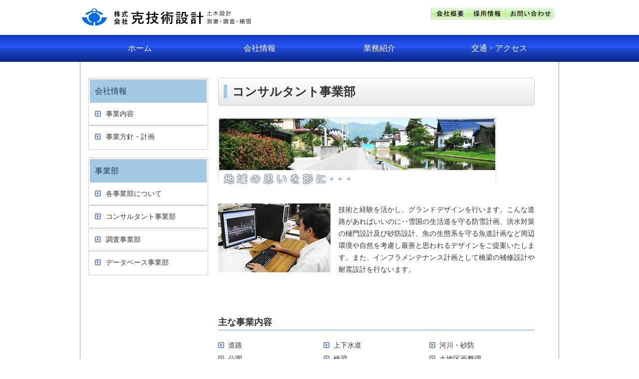

--- FILE ---
content_type: text/html; charset=UTF-8
request_url: http://katsu-g.co.jp/work/consultant/
body_size: 59131
content:
<!doctype html>
<html dir="ltr" lang="ja">
<head>
<meta charset="UTF-8" />
<meta name="viewport" content="width=device-width, initial-scale=1">
<title>株式会社克技術設計 &#8211; 山形県東根市 &#8211; 土木設計・測量・調査・補償</title>
<meta name="verify-v1" content="RpcVvAqaNL9sz6zon/O8g3xB6uOtSM/snYYkUD1BdX0=" />
<link rel="stylesheet" type="text/css" media="all" href="http://katsu-g.co.jp/wordpress/wp-content/themes/temp/style.css" />
<link rel="stylesheet" href="https://maxcdn.bootstrapcdn.com/font-awesome/4.3.0/css/font-awesome.min.css">
<script type="text/javascript">
var gaJsHost = (("https:" == document.location.protocol) ? "https://ssl." : "http://www.");
document.write(unescape("%3Cscript src='" + gaJsHost + "google-analytics.com/ga.js' type='text/javascript'%3E%3C/script%3E"));
</script>
<script type="text/javascript">
var pageTracker = _gat._getTracker("UA-3449185-17");
pageTracker._trackPageview();
</script>

		<!-- All in One SEO 4.9.3 - aioseo.com -->
	<meta name="robots" content="max-snippet:-1, max-image-preview:large, max-video-preview:-1" />
	<link rel="canonical" href="http://katsu-g.co.jp/work/consultant/" />
	<meta name="generator" content="All in One SEO (AIOSEO) 4.9.3" />
		<script type="application/ld+json" class="aioseo-schema">
			{"@context":"https:\/\/schema.org","@graph":[{"@type":"BreadcrumbList","@id":"http:\/\/katsu-g.co.jp\/work\/consultant\/#breadcrumblist","itemListElement":[{"@type":"ListItem","@id":"http:\/\/katsu-g.co.jp#listItem","position":1,"name":"\u30db\u30fc\u30e0","item":"http:\/\/katsu-g.co.jp","nextItem":{"@type":"ListItem","@id":"http:\/\/katsu-g.co.jp\/work\/#listItem","name":"\u696d\u52d9\u7d39\u4ecb"}},{"@type":"ListItem","@id":"http:\/\/katsu-g.co.jp\/work\/#listItem","position":2,"name":"\u696d\u52d9\u7d39\u4ecb","item":"http:\/\/katsu-g.co.jp\/work\/","nextItem":{"@type":"ListItem","@id":"http:\/\/katsu-g.co.jp\/work\/consultant\/#listItem","name":"\u30b3\u30f3\u30b5\u30eb\u30bf\u30f3\u30c8\u4e8b\u696d\u90e8"},"previousItem":{"@type":"ListItem","@id":"http:\/\/katsu-g.co.jp#listItem","name":"\u30db\u30fc\u30e0"}},{"@type":"ListItem","@id":"http:\/\/katsu-g.co.jp\/work\/consultant\/#listItem","position":3,"name":"\u30b3\u30f3\u30b5\u30eb\u30bf\u30f3\u30c8\u4e8b\u696d\u90e8","previousItem":{"@type":"ListItem","@id":"http:\/\/katsu-g.co.jp\/work\/#listItem","name":"\u696d\u52d9\u7d39\u4ecb"}}]},{"@type":"Organization","@id":"http:\/\/katsu-g.co.jp\/#organization","name":"\u682a\u5f0f\u4f1a\u793e\u514b\u6280\u8853\u8a2d\u8a08 - \u5c71\u5f62\u770c\u6771\u6839\u5e02 - \u571f\u6728\u8a2d\u8a08\u30fb\u6e2c\u91cf\u30fb\u8abf\u67fb\u30fb\u88dc\u511f","description":"\u5c71\u5f62\u770c\u3092\u62e0\u70b9\u3068\u3057\u3001\u56fd\u30fb\u770c\u30fb\u5e02\u753a\u6751\u304c\u767a\u6ce8\u3059\u308b\u3001\u9053\u8def\u3084\u6cb3\u5ddd\u3092\u306f\u3058\u3081\u3068\u3059\u308b\u571f\u6728\u5168\u822c\u306e\u8a2d\u8a08\u30fb\u8a08\u753b\u3092\u4e3b\u4f53\u3068\u3057\u3001\u305d\u308c\u306b\u4f34\u3046\u6e2c\u91cf\u30fb\u571f\u8cea\u8abf\u67fb\u30fb\u88dc\u511f\u30b3\u30f3\u30b5\u30eb\u30bf\u30f3\u30c8\u696d\u3092\u884c\u3063\u3066\u304a\u308a\u307e\u3059\u3002","url":"http:\/\/katsu-g.co.jp\/"},{"@type":"WebPage","@id":"http:\/\/katsu-g.co.jp\/work\/consultant\/#webpage","url":"http:\/\/katsu-g.co.jp\/work\/consultant\/","name":"\u30b3\u30f3\u30b5\u30eb\u30bf\u30f3\u30c8\u4e8b\u696d\u90e8 | \u682a\u5f0f\u4f1a\u793e\u514b\u6280\u8853\u8a2d\u8a08 - \u5c71\u5f62\u770c\u6771\u6839\u5e02 - \u571f\u6728\u8a2d\u8a08\u30fb\u6e2c\u91cf\u30fb\u8abf\u67fb\u30fb\u88dc\u511f","inLanguage":"ja","isPartOf":{"@id":"http:\/\/katsu-g.co.jp\/#website"},"breadcrumb":{"@id":"http:\/\/katsu-g.co.jp\/work\/consultant\/#breadcrumblist"},"datePublished":"2020-05-16T15:50:19+09:00","dateModified":"2025-12-29T11:00:55+09:00"},{"@type":"WebSite","@id":"http:\/\/katsu-g.co.jp\/#website","url":"http:\/\/katsu-g.co.jp\/","name":"\u682a\u5f0f\u4f1a\u793e\u514b\u6280\u8853\u8a2d\u8a08 - \u5c71\u5f62\u770c\u6771\u6839\u5e02 - \u571f\u6728\u8a2d\u8a08\u30fb\u6e2c\u91cf\u30fb\u8abf\u67fb\u30fb\u88dc\u511f","description":"\u5c71\u5f62\u770c\u3092\u62e0\u70b9\u3068\u3057\u3001\u56fd\u30fb\u770c\u30fb\u5e02\u753a\u6751\u304c\u767a\u6ce8\u3059\u308b\u3001\u9053\u8def\u3084\u6cb3\u5ddd\u3092\u306f\u3058\u3081\u3068\u3059\u308b\u571f\u6728\u5168\u822c\u306e\u8a2d\u8a08\u30fb\u8a08\u753b\u3092\u4e3b\u4f53\u3068\u3057\u3001\u305d\u308c\u306b\u4f34\u3046\u6e2c\u91cf\u30fb\u571f\u8cea\u8abf\u67fb\u30fb\u88dc\u511f\u30b3\u30f3\u30b5\u30eb\u30bf\u30f3\u30c8\u696d\u3092\u884c\u3063\u3066\u304a\u308a\u307e\u3059\u3002","inLanguage":"ja","publisher":{"@id":"http:\/\/katsu-g.co.jp\/#organization"}}]}
		</script>
		<!-- All in One SEO -->

<link rel="alternate" title="oEmbed (JSON)" type="application/json+oembed" href="http://katsu-g.co.jp/wp-json/oembed/1.0/embed?url=http%3A%2F%2Fkatsu-g.co.jp%2Fwork%2Fconsultant%2F" />
<link rel="alternate" title="oEmbed (XML)" type="text/xml+oembed" href="http://katsu-g.co.jp/wp-json/oembed/1.0/embed?url=http%3A%2F%2Fkatsu-g.co.jp%2Fwork%2Fconsultant%2F&#038;format=xml" />
		<!-- This site uses the Google Analytics by MonsterInsights plugin v9.11.1 - Using Analytics tracking - https://www.monsterinsights.com/ -->
		<!-- Note: MonsterInsights is not currently configured on this site. The site owner needs to authenticate with Google Analytics in the MonsterInsights settings panel. -->
					<!-- No tracking code set -->
				<!-- / Google Analytics by MonsterInsights -->
			<style type="text/css">
	.wp-pagenavi{float:left !important; }
	</style>
  <style id='wp-img-auto-sizes-contain-inline-css' type='text/css'>
img:is([sizes=auto i],[sizes^="auto," i]){contain-intrinsic-size:3000px 1500px}
/*# sourceURL=wp-img-auto-sizes-contain-inline-css */
</style>
<style id='wp-block-library-inline-css' type='text/css'>
:root{--wp-block-synced-color:#7a00df;--wp-block-synced-color--rgb:122,0,223;--wp-bound-block-color:var(--wp-block-synced-color);--wp-editor-canvas-background:#ddd;--wp-admin-theme-color:#007cba;--wp-admin-theme-color--rgb:0,124,186;--wp-admin-theme-color-darker-10:#006ba1;--wp-admin-theme-color-darker-10--rgb:0,107,160.5;--wp-admin-theme-color-darker-20:#005a87;--wp-admin-theme-color-darker-20--rgb:0,90,135;--wp-admin-border-width-focus:2px}@media (min-resolution:192dpi){:root{--wp-admin-border-width-focus:1.5px}}.wp-element-button{cursor:pointer}:root .has-very-light-gray-background-color{background-color:#eee}:root .has-very-dark-gray-background-color{background-color:#313131}:root .has-very-light-gray-color{color:#eee}:root .has-very-dark-gray-color{color:#313131}:root .has-vivid-green-cyan-to-vivid-cyan-blue-gradient-background{background:linear-gradient(135deg,#00d084,#0693e3)}:root .has-purple-crush-gradient-background{background:linear-gradient(135deg,#34e2e4,#4721fb 50%,#ab1dfe)}:root .has-hazy-dawn-gradient-background{background:linear-gradient(135deg,#faaca8,#dad0ec)}:root .has-subdued-olive-gradient-background{background:linear-gradient(135deg,#fafae1,#67a671)}:root .has-atomic-cream-gradient-background{background:linear-gradient(135deg,#fdd79a,#004a59)}:root .has-nightshade-gradient-background{background:linear-gradient(135deg,#330968,#31cdcf)}:root .has-midnight-gradient-background{background:linear-gradient(135deg,#020381,#2874fc)}:root{--wp--preset--font-size--normal:16px;--wp--preset--font-size--huge:42px}.has-regular-font-size{font-size:1em}.has-larger-font-size{font-size:2.625em}.has-normal-font-size{font-size:var(--wp--preset--font-size--normal)}.has-huge-font-size{font-size:var(--wp--preset--font-size--huge)}.has-text-align-center{text-align:center}.has-text-align-left{text-align:left}.has-text-align-right{text-align:right}.has-fit-text{white-space:nowrap!important}#end-resizable-editor-section{display:none}.aligncenter{clear:both}.items-justified-left{justify-content:flex-start}.items-justified-center{justify-content:center}.items-justified-right{justify-content:flex-end}.items-justified-space-between{justify-content:space-between}.screen-reader-text{border:0;clip-path:inset(50%);height:1px;margin:-1px;overflow:hidden;padding:0;position:absolute;width:1px;word-wrap:normal!important}.screen-reader-text:focus{background-color:#ddd;clip-path:none;color:#444;display:block;font-size:1em;height:auto;left:5px;line-height:normal;padding:15px 23px 14px;text-decoration:none;top:5px;width:auto;z-index:100000}html :where(.has-border-color){border-style:solid}html :where([style*=border-top-color]){border-top-style:solid}html :where([style*=border-right-color]){border-right-style:solid}html :where([style*=border-bottom-color]){border-bottom-style:solid}html :where([style*=border-left-color]){border-left-style:solid}html :where([style*=border-width]){border-style:solid}html :where([style*=border-top-width]){border-top-style:solid}html :where([style*=border-right-width]){border-right-style:solid}html :where([style*=border-bottom-width]){border-bottom-style:solid}html :where([style*=border-left-width]){border-left-style:solid}html :where(img[class*=wp-image-]){height:auto;max-width:100%}:where(figure){margin:0 0 1em}html :where(.is-position-sticky){--wp-admin--admin-bar--position-offset:var(--wp-admin--admin-bar--height,0px)}@media screen and (max-width:600px){html :where(.is-position-sticky){--wp-admin--admin-bar--position-offset:0px}}

/*# sourceURL=wp-block-library-inline-css */
</style><style id='global-styles-inline-css' type='text/css'>
:root{--wp--preset--aspect-ratio--square: 1;--wp--preset--aspect-ratio--4-3: 4/3;--wp--preset--aspect-ratio--3-4: 3/4;--wp--preset--aspect-ratio--3-2: 3/2;--wp--preset--aspect-ratio--2-3: 2/3;--wp--preset--aspect-ratio--16-9: 16/9;--wp--preset--aspect-ratio--9-16: 9/16;--wp--preset--color--black: #000000;--wp--preset--color--cyan-bluish-gray: #abb8c3;--wp--preset--color--white: #ffffff;--wp--preset--color--pale-pink: #f78da7;--wp--preset--color--vivid-red: #cf2e2e;--wp--preset--color--luminous-vivid-orange: #ff6900;--wp--preset--color--luminous-vivid-amber: #fcb900;--wp--preset--color--light-green-cyan: #7bdcb5;--wp--preset--color--vivid-green-cyan: #00d084;--wp--preset--color--pale-cyan-blue: #8ed1fc;--wp--preset--color--vivid-cyan-blue: #0693e3;--wp--preset--color--vivid-purple: #9b51e0;--wp--preset--gradient--vivid-cyan-blue-to-vivid-purple: linear-gradient(135deg,rgb(6,147,227) 0%,rgb(155,81,224) 100%);--wp--preset--gradient--light-green-cyan-to-vivid-green-cyan: linear-gradient(135deg,rgb(122,220,180) 0%,rgb(0,208,130) 100%);--wp--preset--gradient--luminous-vivid-amber-to-luminous-vivid-orange: linear-gradient(135deg,rgb(252,185,0) 0%,rgb(255,105,0) 100%);--wp--preset--gradient--luminous-vivid-orange-to-vivid-red: linear-gradient(135deg,rgb(255,105,0) 0%,rgb(207,46,46) 100%);--wp--preset--gradient--very-light-gray-to-cyan-bluish-gray: linear-gradient(135deg,rgb(238,238,238) 0%,rgb(169,184,195) 100%);--wp--preset--gradient--cool-to-warm-spectrum: linear-gradient(135deg,rgb(74,234,220) 0%,rgb(151,120,209) 20%,rgb(207,42,186) 40%,rgb(238,44,130) 60%,rgb(251,105,98) 80%,rgb(254,248,76) 100%);--wp--preset--gradient--blush-light-purple: linear-gradient(135deg,rgb(255,206,236) 0%,rgb(152,150,240) 100%);--wp--preset--gradient--blush-bordeaux: linear-gradient(135deg,rgb(254,205,165) 0%,rgb(254,45,45) 50%,rgb(107,0,62) 100%);--wp--preset--gradient--luminous-dusk: linear-gradient(135deg,rgb(255,203,112) 0%,rgb(199,81,192) 50%,rgb(65,88,208) 100%);--wp--preset--gradient--pale-ocean: linear-gradient(135deg,rgb(255,245,203) 0%,rgb(182,227,212) 50%,rgb(51,167,181) 100%);--wp--preset--gradient--electric-grass: linear-gradient(135deg,rgb(202,248,128) 0%,rgb(113,206,126) 100%);--wp--preset--gradient--midnight: linear-gradient(135deg,rgb(2,3,129) 0%,rgb(40,116,252) 100%);--wp--preset--font-size--small: 13px;--wp--preset--font-size--medium: 20px;--wp--preset--font-size--large: 36px;--wp--preset--font-size--x-large: 42px;--wp--preset--spacing--20: 0.44rem;--wp--preset--spacing--30: 0.67rem;--wp--preset--spacing--40: 1rem;--wp--preset--spacing--50: 1.5rem;--wp--preset--spacing--60: 2.25rem;--wp--preset--spacing--70: 3.38rem;--wp--preset--spacing--80: 5.06rem;--wp--preset--shadow--natural: 6px 6px 9px rgba(0, 0, 0, 0.2);--wp--preset--shadow--deep: 12px 12px 50px rgba(0, 0, 0, 0.4);--wp--preset--shadow--sharp: 6px 6px 0px rgba(0, 0, 0, 0.2);--wp--preset--shadow--outlined: 6px 6px 0px -3px rgb(255, 255, 255), 6px 6px rgb(0, 0, 0);--wp--preset--shadow--crisp: 6px 6px 0px rgb(0, 0, 0);}:where(.is-layout-flex){gap: 0.5em;}:where(.is-layout-grid){gap: 0.5em;}body .is-layout-flex{display: flex;}.is-layout-flex{flex-wrap: wrap;align-items: center;}.is-layout-flex > :is(*, div){margin: 0;}body .is-layout-grid{display: grid;}.is-layout-grid > :is(*, div){margin: 0;}:where(.wp-block-columns.is-layout-flex){gap: 2em;}:where(.wp-block-columns.is-layout-grid){gap: 2em;}:where(.wp-block-post-template.is-layout-flex){gap: 1.25em;}:where(.wp-block-post-template.is-layout-grid){gap: 1.25em;}.has-black-color{color: var(--wp--preset--color--black) !important;}.has-cyan-bluish-gray-color{color: var(--wp--preset--color--cyan-bluish-gray) !important;}.has-white-color{color: var(--wp--preset--color--white) !important;}.has-pale-pink-color{color: var(--wp--preset--color--pale-pink) !important;}.has-vivid-red-color{color: var(--wp--preset--color--vivid-red) !important;}.has-luminous-vivid-orange-color{color: var(--wp--preset--color--luminous-vivid-orange) !important;}.has-luminous-vivid-amber-color{color: var(--wp--preset--color--luminous-vivid-amber) !important;}.has-light-green-cyan-color{color: var(--wp--preset--color--light-green-cyan) !important;}.has-vivid-green-cyan-color{color: var(--wp--preset--color--vivid-green-cyan) !important;}.has-pale-cyan-blue-color{color: var(--wp--preset--color--pale-cyan-blue) !important;}.has-vivid-cyan-blue-color{color: var(--wp--preset--color--vivid-cyan-blue) !important;}.has-vivid-purple-color{color: var(--wp--preset--color--vivid-purple) !important;}.has-black-background-color{background-color: var(--wp--preset--color--black) !important;}.has-cyan-bluish-gray-background-color{background-color: var(--wp--preset--color--cyan-bluish-gray) !important;}.has-white-background-color{background-color: var(--wp--preset--color--white) !important;}.has-pale-pink-background-color{background-color: var(--wp--preset--color--pale-pink) !important;}.has-vivid-red-background-color{background-color: var(--wp--preset--color--vivid-red) !important;}.has-luminous-vivid-orange-background-color{background-color: var(--wp--preset--color--luminous-vivid-orange) !important;}.has-luminous-vivid-amber-background-color{background-color: var(--wp--preset--color--luminous-vivid-amber) !important;}.has-light-green-cyan-background-color{background-color: var(--wp--preset--color--light-green-cyan) !important;}.has-vivid-green-cyan-background-color{background-color: var(--wp--preset--color--vivid-green-cyan) !important;}.has-pale-cyan-blue-background-color{background-color: var(--wp--preset--color--pale-cyan-blue) !important;}.has-vivid-cyan-blue-background-color{background-color: var(--wp--preset--color--vivid-cyan-blue) !important;}.has-vivid-purple-background-color{background-color: var(--wp--preset--color--vivid-purple) !important;}.has-black-border-color{border-color: var(--wp--preset--color--black) !important;}.has-cyan-bluish-gray-border-color{border-color: var(--wp--preset--color--cyan-bluish-gray) !important;}.has-white-border-color{border-color: var(--wp--preset--color--white) !important;}.has-pale-pink-border-color{border-color: var(--wp--preset--color--pale-pink) !important;}.has-vivid-red-border-color{border-color: var(--wp--preset--color--vivid-red) !important;}.has-luminous-vivid-orange-border-color{border-color: var(--wp--preset--color--luminous-vivid-orange) !important;}.has-luminous-vivid-amber-border-color{border-color: var(--wp--preset--color--luminous-vivid-amber) !important;}.has-light-green-cyan-border-color{border-color: var(--wp--preset--color--light-green-cyan) !important;}.has-vivid-green-cyan-border-color{border-color: var(--wp--preset--color--vivid-green-cyan) !important;}.has-pale-cyan-blue-border-color{border-color: var(--wp--preset--color--pale-cyan-blue) !important;}.has-vivid-cyan-blue-border-color{border-color: var(--wp--preset--color--vivid-cyan-blue) !important;}.has-vivid-purple-border-color{border-color: var(--wp--preset--color--vivid-purple) !important;}.has-vivid-cyan-blue-to-vivid-purple-gradient-background{background: var(--wp--preset--gradient--vivid-cyan-blue-to-vivid-purple) !important;}.has-light-green-cyan-to-vivid-green-cyan-gradient-background{background: var(--wp--preset--gradient--light-green-cyan-to-vivid-green-cyan) !important;}.has-luminous-vivid-amber-to-luminous-vivid-orange-gradient-background{background: var(--wp--preset--gradient--luminous-vivid-amber-to-luminous-vivid-orange) !important;}.has-luminous-vivid-orange-to-vivid-red-gradient-background{background: var(--wp--preset--gradient--luminous-vivid-orange-to-vivid-red) !important;}.has-very-light-gray-to-cyan-bluish-gray-gradient-background{background: var(--wp--preset--gradient--very-light-gray-to-cyan-bluish-gray) !important;}.has-cool-to-warm-spectrum-gradient-background{background: var(--wp--preset--gradient--cool-to-warm-spectrum) !important;}.has-blush-light-purple-gradient-background{background: var(--wp--preset--gradient--blush-light-purple) !important;}.has-blush-bordeaux-gradient-background{background: var(--wp--preset--gradient--blush-bordeaux) !important;}.has-luminous-dusk-gradient-background{background: var(--wp--preset--gradient--luminous-dusk) !important;}.has-pale-ocean-gradient-background{background: var(--wp--preset--gradient--pale-ocean) !important;}.has-electric-grass-gradient-background{background: var(--wp--preset--gradient--electric-grass) !important;}.has-midnight-gradient-background{background: var(--wp--preset--gradient--midnight) !important;}.has-small-font-size{font-size: var(--wp--preset--font-size--small) !important;}.has-medium-font-size{font-size: var(--wp--preset--font-size--medium) !important;}.has-large-font-size{font-size: var(--wp--preset--font-size--large) !important;}.has-x-large-font-size{font-size: var(--wp--preset--font-size--x-large) !important;}
/*# sourceURL=global-styles-inline-css */
</style>

<style id='classic-theme-styles-inline-css' type='text/css'>
/*! This file is auto-generated */
.wp-block-button__link{color:#fff;background-color:#32373c;border-radius:9999px;box-shadow:none;text-decoration:none;padding:calc(.667em + 2px) calc(1.333em + 2px);font-size:1.125em}.wp-block-file__button{background:#32373c;color:#fff;text-decoration:none}
/*# sourceURL=/wp-includes/css/classic-themes.min.css */
</style>
<link rel='stylesheet' id='dashicons-css' href='http://katsu-g.co.jp/wordpress/wp-includes/css/dashicons.min.css?ver=6.9' type='text/css' media='all' />
<link rel='stylesheet' id='rmp-menu-styles-css' href='http://katsu-g.co.jp/wordpress/wp-content/uploads/rmp-menu/css/rmp-menu.css?ver=09.48.30' type='text/css' media='all' />
<link rel='stylesheet' id='wp-pagenavi-style-css' href='http://katsu-g.co.jp/wordpress/wp-content/plugins/wp-pagenavi-style/css/css3_black.css?ver=1.0' type='text/css' media='all' />
<script type="text/javascript" src="http://katsu-g.co.jp/wordpress/wp-includes/js/jquery/jquery.min.js?ver=3.7.1" id="jquery-core-js"></script>
<script type="text/javascript" src="http://katsu-g.co.jp/wordpress/wp-includes/js/jquery/jquery-migrate.min.js?ver=3.4.1" id="jquery-migrate-js"></script>
<script type="text/javascript" id="rmp_menu_scripts-js-extra">
/* <![CDATA[ */
var rmp_menu = {"ajaxURL":"http://katsu-g.co.jp/wordpress/wp-admin/admin-ajax.php","wp_nonce":"68eca03762","menu":[{"menu_theme":null,"theme_type":"default","theme_location_menu":"","submenu_submenu_arrow_width":"40","submenu_submenu_arrow_width_unit":"px","submenu_submenu_arrow_height":"39","submenu_submenu_arrow_height_unit":"px","submenu_arrow_position":"right","submenu_sub_arrow_background_colour":"#3e63e6","submenu_sub_arrow_background_hover_colour":"#062699","submenu_sub_arrow_background_colour_active":"#062699","submenu_sub_arrow_background_hover_colour_active":"#062699","submenu_sub_arrow_border_width":"1","submenu_sub_arrow_border_width_unit":"px","submenu_sub_arrow_border_colour":"#577bff","submenu_sub_arrow_border_hover_colour":"#577bff","submenu_sub_arrow_border_colour_active":"#577bff","submenu_sub_arrow_border_hover_colour_active":"#577bff","submenu_sub_arrow_shape_colour":"#ffffff","submenu_sub_arrow_shape_hover_colour":"#ffffff","submenu_sub_arrow_shape_colour_active":"#ffffff","submenu_sub_arrow_shape_hover_colour_active":"#ffffff","use_header_bar":"off","header_bar_items_order":"{\"logo\":\"on\",\"title\":\"on\",\"search\":\"on\",\"html content\":\"on\"}","header_bar_title":"","header_bar_html_content":"","header_bar_logo":"","header_bar_logo_link":"","header_bar_logo_width":"","header_bar_logo_width_unit":"%","header_bar_logo_height":"","header_bar_logo_height_unit":"px","header_bar_height":"80","header_bar_height_unit":"px","header_bar_padding":{"top":"0px","right":"5%","bottom":"0px","left":"5%"},"header_bar_font":"","header_bar_font_size":"14","header_bar_font_size_unit":"px","header_bar_text_color":"#ffffff","header_bar_background_color":"#ffffff","header_bar_breakpoint":"800","header_bar_position_type":"fixed","header_bar_adjust_page":null,"header_bar_scroll_enable":"off","header_bar_scroll_background_color":"#36bdf6","mobile_breakpoint":"600","tablet_breakpoint":"768","transition_speed":"0.5","sub_menu_speed":"0.2","show_menu_on_page_load":"","menu_disable_scrolling":"off","menu_overlay":"off","menu_overlay_colour":"rgba(0, 0, 0, 0.7)","desktop_menu_width":"","desktop_menu_width_unit":"%","desktop_menu_positioning":"fixed","desktop_menu_side":"","desktop_menu_to_hide":"","use_current_theme_location":"off","mega_menu":{"225":"off","227":"off","229":"off","228":"off","226":"off"},"desktop_submenu_open_animation":"fade","desktop_submenu_open_animation_speed":"100ms","desktop_submenu_open_on_click":"","desktop_menu_hide_and_show":"","menu_name":"Default Menu","menu_to_use":"sp","different_menu_for_mobile":"off","menu_to_use_in_mobile":"main-menu","use_mobile_menu":"on","use_tablet_menu":"on","use_desktop_menu":"","menu_display_on":"all-pages","menu_to_hide":"","submenu_descriptions_on":"","custom_walker":"","menu_background_colour":"#3e63e6","menu_depth":"5","smooth_scroll_on":"off","smooth_scroll_speed":"500","menu_font_icons":[],"menu_links_height":"40","menu_links_height_unit":"px","menu_links_line_height":"40","menu_links_line_height_unit":"px","menu_depth_0":"5","menu_depth_0_unit":"%","menu_font_size":"18","menu_font_size_unit":"px","menu_font":"","menu_font_weight":"normal","menu_text_alignment":"left","menu_text_letter_spacing":"","menu_word_wrap":"off","menu_link_colour":"#ffffff","menu_link_hover_colour":"#ffffff","menu_current_link_colour":"#ffffff","menu_current_link_hover_colour":"#ffffff","menu_item_background_colour":"#3e63e6","menu_item_background_hover_colour":"#062699","menu_current_item_background_colour":"#06195c","menu_current_item_background_hover_colour":"#062699","menu_border_width":"1","menu_border_width_unit":"px","menu_item_border_colour":"#577bff","menu_item_border_colour_hover":"#577bff","menu_current_item_border_colour":"#577bff","menu_current_item_border_hover_colour":"#577bff","submenu_links_height":"40","submenu_links_height_unit":"px","submenu_links_line_height":"40","submenu_links_line_height_unit":"px","menu_depth_side":"left","menu_depth_1":"10","menu_depth_1_unit":"%","menu_depth_2":"15","menu_depth_2_unit":"%","menu_depth_3":"20","menu_depth_3_unit":"%","menu_depth_4":"25","menu_depth_4_unit":"%","submenu_item_background_colour":"#3e63e6","submenu_item_background_hover_colour":"#062699","submenu_current_item_background_colour":"#3e63e6","submenu_current_item_background_hover_colour":"#062699","submenu_border_width":"1","submenu_border_width_unit":"px","submenu_item_border_colour":"#577bff","submenu_item_border_colour_hover":"#577bff","submenu_current_item_border_colour":"#577bff","submenu_current_item_border_hover_colour":"#577bff","submenu_font_size":"15","submenu_font_size_unit":"px","submenu_font":"","submenu_font_weight":"normal","submenu_text_letter_spacing":"","submenu_text_alignment":"left","submenu_link_colour":"#ffffff","submenu_link_hover_colour":"#ffffff","submenu_current_link_colour":"#ffffff","submenu_current_link_hover_colour":"#ffffff","inactive_arrow_shape":"\u25bc","active_arrow_shape":"\u25b2","inactive_arrow_font_icon":"","active_arrow_font_icon":"","inactive_arrow_image":"","active_arrow_image":"","submenu_arrow_width":"40","submenu_arrow_width_unit":"px","submenu_arrow_height":"39","submenu_arrow_height_unit":"px","arrow_position":"right","menu_sub_arrow_shape_colour":"#ffffff","menu_sub_arrow_shape_hover_colour":"#ffffff","menu_sub_arrow_shape_colour_active":"#ffffff","menu_sub_arrow_shape_hover_colour_active":"#ffffff","menu_sub_arrow_border_width":"1","menu_sub_arrow_border_width_unit":"px","menu_sub_arrow_border_colour":"#577bff","menu_sub_arrow_border_hover_colour":"#577bff","menu_sub_arrow_border_colour_active":"#577bff","menu_sub_arrow_border_hover_colour_active":"#577bff","menu_sub_arrow_background_colour":"#3e63e6","menu_sub_arrow_background_hover_colour":"#062699","menu_sub_arrow_background_colour_active":"#062699","menu_sub_arrow_background_hover_colour_active":"#062699","fade_submenus":"off","fade_submenus_side":"left","fade_submenus_delay":"100","fade_submenus_speed":"500","use_slide_effect":"off","slide_effect_back_to_text":"Back","accordion_animation":"off","auto_expand_all_submenus":"off","auto_expand_current_submenus":"off","menu_item_click_to_trigger_submenu":"off","button_width":"55","button_width_unit":"px","button_height":"55","button_height_unit":"px","button_background_colour":"#3e63e6","button_background_colour_hover":"#062699","button_background_colour_active":"#06195c","toggle_button_border_radius":"5","button_transparent_background":"off","button_left_or_right":"right","button_position_type":"fixed","button_distance_from_side":"2","button_distance_from_side_unit":"%","button_top":"7","button_top_unit":"px","button_push_with_animation":"off","button_click_animation":"boring","button_line_margin":"5","button_line_margin_unit":"px","button_line_width":"27","button_line_width_unit":"px","button_line_height":"3","button_line_height_unit":"px","button_line_colour":"#ffffff","button_line_colour_hover":"#ffffff","button_line_colour_active":"#ffffff","button_font_icon":"","button_font_icon_when_clicked":"","button_image":"","button_image_when_clicked":"","button_title":"","button_title_open":"","button_title_position":"left","menu_container_columns":"","button_font":"","button_font_size":"14","button_font_size_unit":"px","button_title_line_height":"13","button_title_line_height_unit":"px","button_text_colour":"#ffffff","button_trigger_type_click":"on","button_trigger_type_hover":"off","button_click_trigger":"#responsive-menu-button","items_order":{"title":"","menu":"on","search":"","additional content":"on"},"menu_title":"","menu_title_link":"","menu_title_link_location":"_self","menu_title_image":"","menu_title_font_icon":"","menu_title_section_padding":{"top":"10%","right":"5%","bottom":"0%","left":"5%"},"menu_title_background_colour":"#212121","menu_title_background_hover_colour":"#212121","menu_title_font_size":"13","menu_title_font_size_unit":"px","menu_title_alignment":"left","menu_title_font_weight":"400","menu_title_font_family":"","menu_title_colour":"#212121","menu_title_hover_colour":"#ffffff","menu_title_image_width":"","menu_title_image_width_unit":"%","menu_title_image_height":"","menu_title_image_height_unit":"px","menu_additional_content":"","menu_additional_section_padding":{"left":"5%","top":"0px","right":"5%","bottom":"0px"},"menu_additional_content_font_size":"16","menu_additional_content_font_size_unit":"px","menu_additional_content_alignment":"center","menu_additional_content_colour":"#ffffff","menu_search_box_text":"Search","menu_search_box_code":"","menu_search_section_padding":{"left":"5%","top":"0px","right":"5%","bottom":"0px"},"menu_search_box_height":"45","menu_search_box_height_unit":"px","menu_search_box_border_radius":"30","menu_search_box_text_colour":"#333333","menu_search_box_background_colour":"#ffffff","menu_search_box_placeholder_colour":"#c7c7cd","menu_search_box_border_colour":"#dadada","menu_section_padding":{"top":"0px","right":"0px","bottom":"0px","left":"0px"},"menu_width":"75","menu_width_unit":"%","menu_maximum_width":"","menu_maximum_width_unit":"px","menu_minimum_width":"","menu_minimum_width_unit":"px","menu_auto_height":"off","menu_container_padding":{"top":"0px","right":"0px","bottom":"0px","left":"0px"},"menu_container_background_colour":"#3e63e6","menu_background_image":"","animation_type":"slide","menu_appear_from":"left","animation_speed":"0.5","page_wrapper":"","menu_close_on_body_click":"on","menu_close_on_scroll":"off","menu_close_on_link_click":"on","enable_touch_gestures":"","active_arrow_font_icon_type":"font-awesome","active_arrow_image_alt":"","admin_theme":"dark","breakpoint":"768","button_font_icon_type":"font-awesome","button_font_icon_when_clicked_type":"font-awesome","button_image_alt":"","button_image_alt_when_clicked":"","button_trigger_type":"click","custom_css":"","desktop_menu_options":"{\"75\":{\"type\":\"standard\",\"width\":\"auto\",\"parent_background_colour\":\"\",\"parent_background_image\":\"\"},\"76\":{\"type\":\"standard\",\"width\":\"auto\",\"parent_background_colour\":\"\",\"parent_background_image\":\"\"},\"84\":{\"width\":\"auto\",\"widgets\":[{\"title\":{\"enabled\":\"true\"}}]},\"85\":{\"width\":\"auto\",\"widgets\":[{\"title\":{\"enabled\":\"true\"}}]},\"86\":{\"width\":\"auto\",\"widgets\":[{\"title\":{\"enabled\":\"true\"}}]},\"87\":{\"width\":\"auto\",\"widgets\":[{\"title\":{\"enabled\":\"true\"}}]},\"88\":{\"width\":\"auto\",\"widgets\":[{\"title\":{\"enabled\":\"true\"}}]},\"89\":{\"width\":\"auto\",\"widgets\":[{\"title\":{\"enabled\":\"true\"}}]},\"77\":{\"type\":\"standard\",\"width\":\"auto\",\"parent_background_colour\":\"\",\"parent_background_image\":\"\"},\"90\":{\"width\":\"auto\",\"widgets\":[{\"title\":{\"enabled\":\"true\"}}]},\"91\":{\"width\":\"auto\",\"widgets\":[{\"title\":{\"enabled\":\"true\"}}]},\"92\":{\"width\":\"auto\",\"widgets\":[{\"title\":{\"enabled\":\"true\"}}]},\"78\":{\"width\":\"auto\",\"widgets\":[{\"title\":{\"enabled\":\"true\"}}]},\"79\":{\"width\":\"auto\",\"widgets\":[{\"title\":{\"enabled\":\"true\"}}]},\"80\":{\"width\":\"auto\",\"widgets\":[{\"title\":{\"enabled\":\"true\"}}]},\"81\":{\"type\":\"standard\",\"width\":\"auto\",\"parent_background_colour\":\"\",\"parent_background_image\":\"\"},\"82\":{\"type\":\"standard\",\"width\":\"auto\",\"parent_background_colour\":\"\",\"parent_background_image\":\"\"},\"83\":{\"type\":\"standard\",\"width\":\"auto\",\"parent_background_colour\":\"\",\"parent_background_image\":\"\"}}","excluded_pages":null,"external_files":"on","header_bar_logo_alt":"","hide_on_desktop":"off","hide_on_mobile":"off","inactive_arrow_font_icon_type":"font-awesome","inactive_arrow_image_alt":"","keyboard_shortcut_close_menu":"27,37","keyboard_shortcut_open_menu":"32,39","menu_adjust_for_wp_admin_bar":"off","menu_depth_5":"30","menu_depth_5_unit":"%","menu_title_font_icon_type":"font-awesome","menu_title_image_alt":"","minify_scripts":"on","mobile_only":"off","remove_bootstrap":"","remove_fontawesome":"","scripts_in_footer":"off","shortcode":"off","single_menu_font":"","single_menu_font_size":"14","single_menu_font_size_unit":"px","single_menu_height":"80","single_menu_height_unit":"px","single_menu_item_background_colour":"#ffffff","single_menu_item_background_colour_hover":"#ffffff","single_menu_item_link_colour":"#000000","single_menu_item_link_colour_hover":"#000000","single_menu_item_submenu_background_colour":"#ffffff","single_menu_item_submenu_background_colour_hover":"#ffffff","single_menu_item_submenu_link_colour":"#000000","single_menu_item_submenu_link_colour_hover":"#000000","single_menu_line_height":"80","single_menu_line_height_unit":"px","single_menu_submenu_font":"","single_menu_submenu_font_size":"12","single_menu_submenu_font_size_unit":"px","single_menu_submenu_height":"","single_menu_submenu_height_unit":"auto","single_menu_submenu_line_height":"40","single_menu_submenu_line_height_unit":"px","menu_title_padding":{"left":"5%","top":"0px","right":"5%","bottom":"0px"},"menu_id":427,"active_toggle_contents":"\u25b2","inactive_toggle_contents":"\u25bc"}]};
//# sourceURL=rmp_menu_scripts-js-extra
/* ]]> */
</script>
<script type="text/javascript" src="http://katsu-g.co.jp/wordpress/wp-content/plugins/responsive-menu/v4.0.0/assets/js/rmp-menu.min.js?ver=4.6.0" id="rmp_menu_scripts-js"></script>
<link rel="https://api.w.org/" href="http://katsu-g.co.jp/wp-json/" /><link rel="alternate" title="JSON" type="application/json" href="http://katsu-g.co.jp/wp-json/wp/v2/pages/34" /><link rel="EditURI" type="application/rsd+xml" title="RSD" href="http://katsu-g.co.jp/wordpress/xmlrpc.php?rsd" />
<meta name="generator" content="WordPress 6.9" />
<link rel='shortlink' href='http://katsu-g.co.jp/?p=34' />
	<style type="text/css">
	 .wp-pagenavi
	{
		font-size:12px !important;
	}
	</style>
	</head>

<body>
<header>
<div class="top">
<h1><a href="http://katsu-g.co.jp/"><img src="http://katsu-g.co.jp/wordpress/wp-content/themes/temp/images/hdr_rogo_test2.jpg" alt="株式会社克技術設計"></a></h1>
<h2>土木設計、測量、調査、山形、東根、村山</h2>
<ul>
<li><a href="http://katsu-g.co.jp/company"><img src="http://katsu-g.co.jp/wordpress/wp-content/themes/temp/images/nav/hb_02.gif"></a></li>
<li><a href="http://katsu-g.co.jp/recruit"><img src="http://katsu-g.co.jp/wordpress/wp-content/themes/temp/images/nav/hb_03.gif"></a></li>
<li><a href="http://katsu-g.co.jp/contact"><img src="http://katsu-g.co.jp/wordpress/wp-content/themes/temp/images/nav/hb_04.gif"></a></li>
</ul>
</div>
<nav class="mainnav">
<ul class="fade dropmenu">
<li><a href="http://katsu-g.co.jp/">ホーム</a></li>
<li><a href="http://katsu-g.co.jp/company">会社情報</a>
<ul>
<li><a href="http://katsu-g.co.jp/company#a">克技術設計とは</a></li>
<li><a href="http://katsu-g.co.jp/company#b">ごあいさつ</a></li>
<li><a href="http://katsu-g.co.jp/company#c">企業理念</a></li>
<li><a href="http://katsu-g.co.jp/company2#a">会社概要</a></li>
<li><a href="http://katsu-g.co.jp/company2#b">事業計画</a></li>
<li><a href="http://katsu-g.co.jp/company2#c">主な取引先</a></li>
</ul>
</li>
<li><a href="work">業務紹介</a>
<ul>
<li><a href="http://katsu-g.co.jp/work/#detail">事業内容</a></li>
<li><a href="http://katsu-g.co.jp/work/#plan">方針・事業計画</a></li>
<li><a href="http://katsu-g.co.jp/work/#introduction">各事業部のご紹介</a></li>
<li><a href="http://katsu-g.co.jp/work/consultant">コンサルタント事業部</a></li>
<li><a href="http://katsu-g.co.jp/work/investigation">調査事業部</a></li>
<li><a href="http://katsu-g.co.jp/work/database">データベース事業部</a></li>
</ul>
</li>
<li><a href="http://katsu-g.co.jp/access">交通・アクセス</a></li>
</ul>
</nav>
</header><article>
<div class="page">
<aside>
<div class="menu">
<h5>会社情報</h5>
<ul>
<li><a href="http://katsu-g.co.jp/work/#detail">事業内容</a></li>
<li><a href="http://katsu-g.co.jp/work/#plan">事業方針・計画</a></li>
</ul>
</div>
<div class="menu">
<h5>事業部</h5>
<ul>
<li><a href="http://katsu-g.co.jp/work/#introduction">各事業部について</a></li>
<li><a href="http://katsu-g.co.jp/work/consultant">コンサルタント事業部</a></li>
<li><a href="http://katsu-g.co.jp/work/investigation">調査事業部</a></li>
<li><a href="http://katsu-g.co.jp/work/database">データベース事業部</a></li>
</ul>
</div>
</aside>
<div class="main consultant">
<div class="breadcrumbs">
    </div>
<h3><span>コンサルタント事業部</span></h3>
<div class="under">
<p><img decoding="async" src="http://katsu-g.co.jp/wordpress/wp-content/themes/temp/images/a_img.gif" alt="コンサルタント事業部" /></p>
<section class="box01">
<figure><img decoding="async" src="http://katsu-g.co.jp/wordpress/wp-content/themes/temp/images/a_04.jpg" alt="log_img" />
<figcaption>技術と経験を活かし、グランドデザインを行います。こんな道路があればいいのに･･雪国の生活道を守る防雪計画、洪水対策の樋門設計及び砂防設計、魚の生態系を守る魚道計画など周辺環境や自然を考慮し最善と思われるデザインをご提案いたします。また、インフラメンテナンス計画として橋梁の補修設計や耐震設計を行ないます。</figcaption>
</figure>
</section>
<section class="box02">
<h4>主な事業内容</h4>
<ul>
	<li>道路</li>
	<li>上下水道</li>
	<li>河川・砂防</li>
	<li>公園</li>
	<li>橋梁</li>
	<li>土地区画整理</li>
	<li>各種構造物</li>
	<li>農業土木</li>
	<li>防雪対策</li>
</ul>
</section>
<section class="box03">
<h4>作業風景・仕事場・設備の写真</h4>
<ul>
	<li><img decoding="async" src="http://katsu-g.co.jp/wordpress/wp-content/themes/temp/images/a_05.jpg" alt="防雪対策計画" />防雪対策計画</li>
	<li><img decoding="async" src="http://katsu-g.co.jp/wordpress/wp-content/themes/temp/images/a_07.jpg" alt="魚道計画" />魚道計画</li>
	<li><img decoding="async" src="http://katsu-g.co.jp/wordpress/wp-content/themes/temp/images/a_02.jpg" alt="公園設計" />公園設計</li>
	<li><img decoding="async" src="http://katsu-g.co.jp/wordpress/wp-content/themes/temp/images/a_06.jpg" alt="樋門設計" />　樋門設計</li>
	<li><img decoding="async" src="http://katsu-g.co.jp/wordpress/wp-content/themes/temp/images/bridge_001.jpg" alt="橋梁補修設計（現地調査）" />橋梁補修設計（現地調査）</li>
</ul>
<h4>主な業務実績</h4>
<dl>
<dt>道路</dt>
<dd>一般県道中山三郷寒河江線道路災害測量設計業務委託（R2） 山形県</dd>
<dd>最上地区(8/5～8/6豪雨)災害査定測量設計業務委託（H30） 山形県</dd>
<dd>一般県道元町高屋線路線測量道路詳細設計業務委託（H24） 山形県</dd>
<dd>一般県道勧進代舟場線道路詳細設計業務委託（H16） 山形県</dd>
<dd>市道長瀞南３号線概略設計業務委託（R7)　東根市</dd>
<dd>市道松沢１号線測量設計業務委託（R7)　東根市</dd>
<dd>市道石名坂線法面対策測量設計業務委託（R7)　東根市</dd>
<dd>市道七日町線側溝整備設計業務委託（R7)　村山市</dd>
<dd>市道水溜間木野２号線測量設計業務委託（R6)　東根市</dd>
<dd>市道蟹沢谷地線修正設計業務委託（R6)　東根市</dd>
<dd>市道反田土海在家線舗装修繕測量調査設計業務委託（R6)　村山市</dd>
<dd>市道大森山南線排水施設整備測量設計業務委託（R5)　東根市</dd>
<dd>市道小滝川口線舗装修繕測量調査設計業務委託（R5)　村山市</dd>
<dd>市道名取門前線外道路整備側溝測量設計業務委託（R4)　村山市</dd>
<dd>市道神町南５号線道路詳細設計業務委託（R1)　東根市</dd>
<dd>市道七日町側溝整備測量設計業務委託（H30)　村山市</dd>
<dd>市道六日町中ノ目２号線設計業務委託（H29)　東根市</dd>
<dd>市道松沢３号線測量設計業務委託（H29)　東根市</dd>
<dd>市道蟹沢谷地線道路詳細設計業務委託（H28)　東根市</dd>
<dd>市道三ツ屋１号線測量調査設計業務委託（H25)　東根市</dd>
<dd>市道若木11号線測量設計及び用地測量調査等業務委託（H24)　東根市</dd>
<dd>市道八反水源地線測量調査設計業務委託（H22)　村山市</dd>
<dd>市道蟹沢最上川線測量調査設計業務委託（H21)　東根市</dd>
<dd>市道野川川原線測量設計業務委託（H19)　東根市</dd>
</dl>
<dl>
<dt>河川、砂防</dt>
<dd>曲川外河川災害緊急調査業務委託（R6)　山形県</dd>
<dd>北沢川外測量・設計及び災害査定関連業務委託（R6)　山形県</dd>
<dd>災害復旧事業送橋川測量及び設計業務委託(その８)(R2)　山形県</dd>
<dd>地の沢砂防えん堤修正設計業務委託（H30） 山形県</dd>
<dd>菅の沢河川災害測量及び設計業務委託（H30） 山形県</dd>
<dd>村山総合支庁北村山地域振興局管内砂防関係施設調査業務委託（H28） 山形県</dd>
<dd>寒河江川測量設計業務委託（H26） 山形県</dd>
<dd>陣ヶ峰急傾斜地施設補修調査設計業務委託（H26） 山形県</dd>
<dd>須川排水樋門設備補修設計業務委託（H24)　山形県</dd>
<dd>猪野沢川測量設計及び災害査定関連業務委託（H19)　山形県</dd>
<dd>白水川地形測量並びに設計業務委託(魚道設計)（H14)　山形県</dd>
<dd>市道柳沢線流路工設計業務委託（H22)　東根市</dd>
<dd>六條間沢砂防堰堤詳細設計業務（R7)　民　間</dd>
<dd>北川砂防堰堤床固群詳細設計業務（R6)　民　間</dd>
<dd>雑穀谷堰堤改築設計業務（R5)　民　間</dd>
<dd>高原川流域砂防堰堤設計業務（R4)　民　間</dd>
<dd>上伊那地区砂防詳細設計業務（R3)　民　間</dd>
<dd>立川川砂防堰堤外設計業務（R2)　民　間</dd>
<dd>北羽黒沢砂防堰堤設計業務（R1)　民　間</dd>
<dd>日光砂防管内砂防施設設計業務（H30)　民　間</dd>
<dd>元ノ目谷止工詳細設計業務（H29)　民　間</dd>
<dd>藤川砂防堰堤設計業務（H28)　民　間</dd>
<dd>桜谷砂防堰堤設計業務（H25)　民　間</dd>
<dd>野積川流路工設計業務（H24)　民　間</dd>
<dd>滝谷砂防堰堤設計業務（H23)　民　間</dd>
</dl>
<dl>
<dt>災害関連</dt>
<dd>曲川外河川災害緊急調査業務委託（R6)　山形県</dd>
<dd>北沢川外測量・設計及び災害査定関連業務委託（R6)　山形県</dd>
<dd>災害復旧事業送橋川測量及び設計業務委託(その８)(R2)　山形県</dd>
<dd>一般県道中山三郷寒河江線道路災害測量設計業務委託（R2） 山形県</dd>
<dd>福島県災害 鮫川筋外測量設計業務委託（R1） 福島県</dd>
<dd>最上地区(8/5～8/6豪雨)災害査定測量設計業務委託（H30） 山形県</dd>
<dd>菅の沢河川災害測量及び設計業務委託（H30） 山形県</dd>
<dd>川西ダリア園・置賜公園災害復旧測量設計業務委託（R4） 川西町</dd>
<dd>林道葉山線外１路線災害復旧事業測量調査設計業務委託（R2） 村山市</dd>
<dd>林道日の沢線外災害復旧事業測量調査設計業務委託（H14） 東根市</dd>
</dl>
<dl>
<dt>橋梁</dt>
<dd>村山管内県管理林道橋定期点検業務委託（R7)　山形県</dd>
<dd>源流の森橋梁定期点検・診断業務委託（R7)　山形県</dd>
<dd>(主)山形上山線外不動橋外橋梁補修詳細設計業務委託（R5） 山形県</dd>
<dd>一般国道286号関根橋外橋梁補修設計業務委託（R4） 山形県</dd>
<dd>(主)新庄次年子村山線小屋の下橋梁補修工事発注者支援業務委託（R3)　山形県</dd>
<dd>村山総合支庁西村山地域振興局管内橋梁定期点検・診断業務委託（R2)　山形県</dd>
<dd>(主)舟形大蔵線外西の前アンダー外補修設計業務委託（R1)　山形県</dd>
<dd>(主)長井大江線外橋梁補修設計業務委託（H29） 山形県</dd>
<dd>一般県道片倉塩線外薬師沢橋外橋梁補修設計業務委託（H28） 山形県</dd>
<dd>一般県道桧原板谷線板谷橋橋脚耐震補強設計業務委託（H26） 山形県</dd>
<dd>一般国道344号西川橋外橋梁補修設計業務委託（H25） 山形県</dd>
<dd>一般国道113号外金蓋橋外橋梁補修設計業務委託（H25） 山形県</dd>
<dd>(主)尾花沢関山線外三沢橋外橋梁補修設計業務委託（H24) 山形県</dd>
<dd>地域一括発注による橋梁点検・診断(１工区)業務委託（R7)　山形県建設技術センター</dd>
<dd>地域一括発注による橋梁点検・診断(１工区)業務委託（R4)　山形県建設技術センター</dd>
<dd>林道横沢線横沢第２橋橋梁詳細設計業務委託（R7)　東根市</dd>
<dd>横沢第３橋ほか橋梁点検業務委託（R6)　東根市</dd>
<dd>橋梁点検業務委託（R5､R6)　東根市</dd>
<dd>沢端橋補修設計業務委託（R5)　東根市</dd>
<dd>林道峠沢線永晶橋補修詳細設計業務委託（R1） 東根市</dd>
<dd>橋梁点検業務委託（R3） 東根市</dd>
<dd>橋梁点検業務委託（R1） 東根市</dd>
<dd>市道蟹沢最上川橋梁詳細設計業務委託（H21） 東根市</dd>
<dd>村山総合支庁(北村山地域振興局)管内橋梁定期点検・診断業務委託（H30)　山形県</dd>
<dd>一般県道仁田山平岡線外橋梁定期点検・診断業務委託（H29)　山形県</dd>
<dd>(主)寒河江村山線外橋梁点検業務委託（H24)　山形県</dd>
<dd>林道峠沢線永晶橋ほか橋梁詳細調査業務委託（H30)　東根市</dd>
<dd>橋梁点検業務委託（H29)　東根市</dd>
<dd>林道橋梁点検業務委託（H26)　東根市</dd>
</dl>
<dl>
<dt>樋門・樋管</dt>
<dd>曲川樋管復旧資料作成業務（R7)　山形県</dd>
<dd>草木沢川外樋門補修設計業務委託（R5)　山形県</dd>
<dd>野呂川排水樋門詳細設計業務委託（R4)　山形県</dd>
<dd>須川排水樋門設備補修設計業務委託（H24)　山形県</dd>
<dd>公共下水道白水川右岸第三排水区樋門測量調査設計業務委託（R2)　東根市</dd>
</dl>
<dl>
<dt>構造物</dt>
<dd>主要地方道山形天童線外道路案内標識詳細点検業務委託（R3)　山形県</dd>
<dd>主要地方道山形上山線測量及び横断函渠設計業務委託（H25)　山形県</dd>
<dd>主要地方道大石田畑線測量設計業務委託(雪崩対策)（H25)　山形県</dd>
<dd>三ツ屋地区防火水槽新設工事実施設計業務委託（R6)　東根市</dd>
<dd>神町中央地区防火水槽新設工事実施設計業務委託（R5)　東根市</dd>
<dd>板垣北通り地区防火水槽新設工事実施設計業務委託（R3)　東根市</dd>
<dd>神町西地区防火水槽新設工事実施設計業務委託（R2)　東根市</dd>
<dd>防火水槽移設工事実施設計業務委託（R1)　東根市</dd>
<dd>市道柳沢線災害防除詳細設計業務委託(落石対策)（H23)　東根市</dd>
<dd>市道楯畑１号線構造物予備設計業務委託(土留擁壁)（H23)　東根市</dd>
<dd>搬入路門扉等改修工事測量設計業務委託（H26)　東根市外二市一町共立衛生処理組合</dd>
<dd>相馬福島道路情報管路設計業務(情報管路)（H30)　民　間</dd>
<dd>気仙沼情報管路設計業務(情報管路)（H29)　民　間</dd>
<dd>東北中央自動車道情報管路設計業務(情報管路)（H27)　民　間</dd>
</dl>
<dl>
<dt>下水道</dt>
<dd>４地区下水道設計業務委託（R6)　河北町</dd>
<dd>公共下水道汚水管渠布設に伴う管渠実施設計業務委託（R5)　東根市</dd>
<dd>公共下水道白水川右岸第三排水区樋門測量調査設計業務委託（R2)　東根市</dd>
<dd>下水道測量設計業務委託（R2)　河北町</dd>
<dd>公共下水道汚水管きょ実施設計業務委託（H28)　東根市</dd>
<dd>袖崎地区農業集落排水汚水管渠実施設計業務委託（H28)　村山市</dd>
<dd>下水道沈埋及び推進工法設計業務委託（H28)　河北町</dd>
<dd>下水道工法検討業務委託（H27)　河北町</dd>
<dd>村山公共下水道管渠実施設計業務委託（H26)　村山市</dd>
<dd>公共下水道汚水管きょ実施設計業務委託(その1)（H25)　東根市</dd>
<dd>村山特定環境保全公共下水道管渠実施設計業務委託（H21)　村山市</dd>
</dl>
<dl>
<dt>上水道</dt>
<dd>配水管布設工事実施設計業務委託(その２)（R3)　東根市</dd>
<dd>配水管布設工事実施設計業務委託(その１)（R3） 東根市</dd>
<dd>堂ノ前公園水道施設修繕調査設計業務委託（H30） 東根市</dd>
<dd>東部中区配水池送水管敷設替実施設計業務委託（H27） 東根市</dd>
<dd>長瀞調整池実施設計業務委託（H19） 東根市</dd>
<dd>東北中央自動車道関連配水管移設等実施設計業務委託（H21)　村山市</dd>
</dl>
<dl>
<dt>公園等</dt>
<dd>置賜公園東口園路復旧工事設計業務(R6)　川西町</dd>
<dd>置賜公園及び川西ダリヤ園実施設計業務（R5）川西町</dd>
<dd>新田町周辺の親水スペース整備測量設計業務委託（H21)　東根市</dd>
<dd>長瀞18号線外ポッケットパーク実施設計業務委託（H21） 東根市</dd>
<dd>ｳｵｰｷﾝｸﾞﾄﾚｲﾙ事業市道長瀞18号線外測量調査設計業務（H16） 東根市</dd>
<dd>(仮称)さくらんぼ東根駅前公園実施設計業務委託（H13)　東根市</dd>
<dd>駐車場整備工事設計業務委託（H20)　北村山公立病院組合</dd>
</dl>
<dl>
<dt>農業土木</dt>
<dd>泉田川地区導水管実施設計業務委託（R6)　山形県</dd>
<dd>広野下川原地区県営かんがい排水事業実施設計業務委託（R3） 山形県</dd>
<dd>中郷地区大沢口ため池測量設計業務委託（R3） 山形県</dd>
<dd>西郷名取地区経営体育成基板整備地下かんがい施設実施設計業務委託（R1） 山形県</dd>
<dd>長島地区区画整理実施設計業務委託（H24） 山形県</dd>
<dd>日塔地区県営ため池等整備事業実施設計業務委託（H19)　山形県</dd>
<dd>白山ため池廃止工事測量設計業務委託（R5､R6)　村山市</dd>
<dd>河島地区排水路測量設計業務委託（R4） 村山市</dd>
<dd>林道葉山線外１路線災害復旧事業測量調査設計業務委託（R2） 村山市</dd>
<dd>林道ハチカ沢線測量設計業務委託（H27） 東根市</dd>
<dd>長瀞地区排水路工事積算業務委託（H27） 東根市</dd>
<dd>上新田地区排水路測量設計業務委託（H26） 東根市土地改良区</dd>
<dd>長瀞地区農道排水路検討業務委託（H23） 東根市</dd>
<dd>農業用用排水路中沢地区測量設計業務委託（H18） 村山市</dd>
<dd>林道日の沢線外災害復旧事業測量調査設計業務委託（H14） 東根市</dd>
<dd>林道長坂向線法面復旧事業測量設計業務委託（H13） 東根市</dd>
</dl>
<dl>
<dt>防雪・克雪</dt>
<dd>朝日町地域安全克雪方針参考資料作成等業務（R7)　朝日町</dd>
<dd>長井市地域安全克雪方針策定業務委託（R6､R7)　長井市</dd>
<dd>西川町地域安全克雪方針策定業務委託（R6､R7)　西川町</dd>
<dd>大石田町地域安全克雪方針参考資料作成等業務委託（R6)　大石田町</dd>
</dl>
</section>
</div></div>
</div>
</article>
<footer>
<nav>
<ul>
<li><a href="http://katsu-g.co.jp/">ホーム</a></li>
<li><a href="http://katsu-g.co.jp/company">会社情報</a></li>
<li><a href="http://katsu-g.co.jp/work">業務紹介</a></li>
<li><a href="http://katsu-g.co.jp/recruit">採用情報</a></li>
<li><a href="http://katsu-g.co.jp/contact">お問い合わせ</a></li>
</ul>
</nav>
<address>
<dl>
<dt>〒999-3711 山形県東根市中央一丁目8番19号</dt>
<dd>Copyright © Katsu A technical design. All Rights Reserved.</dd>
</dl>
</address>
</footer>
<script type="speculationrules">
{"prefetch":[{"source":"document","where":{"and":[{"href_matches":"/*"},{"not":{"href_matches":["/wordpress/wp-*.php","/wordpress/wp-admin/*","/wordpress/wp-content/uploads/*","/wordpress/wp-content/*","/wordpress/wp-content/plugins/*","/wordpress/wp-content/themes/temp/*","/*\\?(.+)"]}},{"not":{"selector_matches":"a[rel~=\"nofollow\"]"}},{"not":{"selector_matches":".no-prefetch, .no-prefetch a"}}]},"eagerness":"conservative"}]}
</script>
			<button type="button"  aria-controls="rmp-container-427" aria-label="Menu Trigger" id="rmp_menu_trigger-427"  class="rmp_menu_trigger rmp-menu-trigger-boring">
								<span class="rmp-trigger-box">
									<span class="responsive-menu-pro-inner"></span>
								</span>
					</button>
						<div id="rmp-container-427" class="rmp-container rmp-container rmp-slide-left">
				<div id="rmp-menu-wrap-427" class="rmp-menu-wrap"><ul id="rmp-menu-427" class="rmp-menu" role="menubar" aria-label="Default Menu"><li id="rmp-menu-item-75" class=" menu-item menu-item-type-custom menu-item-object-custom menu-item-home rmp-menu-item rmp-menu-top-level-item" role="none"><a  href="http://katsu-g.co.jp"  class="rmp-menu-item-link"  role="menuitem"  >ホーム</a></li><li id="rmp-menu-item-76" class=" menu-item menu-item-type-post_type menu-item-object-page menu-item-has-children rmp-menu-item rmp-menu-item-has-children rmp-menu-top-level-item" role="none"><a  href="http://katsu-g.co.jp/company/"  class="rmp-menu-item-link"  role="menuitem"  >会社情報<div class="rmp-menu-subarrow">▼</div></a><ul aria-label="会社情報"
            role="menu" data-depth="2"
            class="rmp-submenu rmp-submenu-depth-1"><li id="rmp-menu-item-84" class=" menu-item menu-item-type-custom menu-item-object-custom rmp-menu-item rmp-menu-sub-level-item" role="none"><a  href="http://katsu-g.co.jp/company"  class="rmp-menu-item-link"  role="menuitem"  >克技術設計とは</a></li><li id="rmp-menu-item-85" class=" menu-item menu-item-type-custom menu-item-object-custom rmp-menu-item rmp-menu-sub-level-item" role="none"><a  href="http://katsu-g.co.jp/company#b"  class="rmp-menu-item-link"  role="menuitem"  >ごあいさつ</a></li><li id="rmp-menu-item-86" class=" menu-item menu-item-type-custom menu-item-object-custom rmp-menu-item rmp-menu-sub-level-item" role="none"><a  href="http://katsu-g.co.jp/company#c"  class="rmp-menu-item-link"  role="menuitem"  >企業理念</a></li><li id="rmp-menu-item-87" class=" menu-item menu-item-type-custom menu-item-object-custom rmp-menu-item rmp-menu-sub-level-item" role="none"><a  href="http://katsu-g.co.jp/company2#a"  class="rmp-menu-item-link"  role="menuitem"  >会社概要</a></li><li id="rmp-menu-item-88" class=" menu-item menu-item-type-custom menu-item-object-custom rmp-menu-item rmp-menu-sub-level-item" role="none"><a  href="http://katsu-g.co.jp/company2#b"  class="rmp-menu-item-link"  role="menuitem"  >事業計画</a></li><li id="rmp-menu-item-89" class=" menu-item menu-item-type-custom menu-item-object-custom rmp-menu-item rmp-menu-sub-level-item" role="none"><a  href="http://katsu-g.co.jp/company2#c"  class="rmp-menu-item-link"  role="menuitem"  >主な取引先</a></li></ul></li><li id="rmp-menu-item-77" class=" menu-item menu-item-type-post_type menu-item-object-page current-page-ancestor current-menu-ancestor current-page-parent current_page_ancestor menu-item-has-children rmp-menu-item rmp-menu-item-current-ancestor rmp-menu-item-has-children rmp-menu-top-level-item" role="none"><a  href="http://katsu-g.co.jp/work/"  class="rmp-menu-item-link"  role="menuitem"  >業務紹介<div class="rmp-menu-subarrow">▼</div></a><ul aria-label="業務紹介"
            role="menu" data-depth="2"
            class="rmp-submenu rmp-submenu-depth-1"><li id="rmp-menu-item-90" class=" menu-item menu-item-type-custom menu-item-object-custom rmp-menu-item rmp-menu-sub-level-item" role="none"><a  href="http://katsu-g.co.jp/work/#detail"  class="rmp-menu-item-link"  role="menuitem"  >事業内容</a></li><li id="rmp-menu-item-91" class=" menu-item menu-item-type-custom menu-item-object-custom rmp-menu-item rmp-menu-sub-level-item" role="none"><a  href="http://katsu-g.co.jp/work/#plan"  class="rmp-menu-item-link"  role="menuitem"  >事業方針・計画</a></li><li id="rmp-menu-item-92" class=" menu-item menu-item-type-custom menu-item-object-custom current-menu-ancestor current-menu-parent menu-item-has-children rmp-menu-item rmp-menu-item-current-ancestor rmp-menu-item-current-parent rmp-menu-item-has-children rmp-menu-sub-level-item" role="none"><a  href="http://katsu-g.co.jp/work/#introduction"  class="rmp-menu-item-link"  role="menuitem"  >各事業部について<div class="rmp-menu-subarrow">▼</div></a><ul aria-label="各事業部について"
            role="menu" data-depth="3"
            class="rmp-submenu rmp-submenu-depth-2"><li id="rmp-menu-item-78" class=" menu-item menu-item-type-post_type menu-item-object-page current-menu-item page_item page-item-34 current_page_item rmp-menu-item rmp-menu-current-item rmp-menu-sub-level-item" role="none"><a  href="http://katsu-g.co.jp/work/consultant/"  class="rmp-menu-item-link"  role="menuitem"  >コンサルタント事業部</a></li><li id="rmp-menu-item-79" class=" menu-item menu-item-type-post_type menu-item-object-page rmp-menu-item rmp-menu-sub-level-item" role="none"><a  href="http://katsu-g.co.jp/work/database/"  class="rmp-menu-item-link"  role="menuitem"  >データベース事業部</a></li><li id="rmp-menu-item-80" class=" menu-item menu-item-type-post_type menu-item-object-page rmp-menu-item rmp-menu-sub-level-item" role="none"><a  href="http://katsu-g.co.jp/work/investigation/"  class="rmp-menu-item-link"  role="menuitem"  >調査事業部</a></li></ul></li></ul></li><li id="rmp-menu-item-1004" class=" menu-item menu-item-type-post_type menu-item-object-page rmp-menu-item rmp-menu-top-level-item" role="none"><a  href="http://katsu-g.co.jp/%e4%ba%a4%e9%80%9a%e3%83%bb%e3%82%a2%e3%82%af%e3%82%bb%e3%82%b9/"  class="rmp-menu-item-link"  role="menuitem"  >交通・アクセス</a></li><li id="rmp-menu-item-82" class=" menu-item menu-item-type-post_type menu-item-object-page rmp-menu-item rmp-menu-top-level-item" role="none"><a  href="http://katsu-g.co.jp/recruit/"  class="rmp-menu-item-link"  role="menuitem"  >採用情報</a></li><li id="rmp-menu-item-83" class=" menu-item menu-item-type-post_type menu-item-object-page rmp-menu-item rmp-menu-top-level-item" role="none"><a  href="http://katsu-g.co.jp/contact/"  class="rmp-menu-item-link"  role="menuitem"  >お問い合わせ</a></li></ul></div>			<div id="rmp-menu-additional-content-427" class="rmp-menu-additional-content">
									</div>
						</div>
			</body>
</html>

--- FILE ---
content_type: text/css
request_url: http://katsu-g.co.jp/wordpress/wp-content/themes/temp/style.css
body_size: 30470
content:
@charset "UTF-8";
/*
 Theme Name: katsu-g
 Theme URI: http://katsu-g.co.jp/
 Description: katsu-g
 Author: katsu-g
 Author URI: http://katsu-g.co.jp/
 */
body {
  font-family: "ヒラギノ角ゴ Pro W3", "Hiragino Kaku Gothic Pro", "メイリオ", "ＭＳ Ｐゴシック", "MS PGothic", sans-serif;
  margin: 0;
  padding: 0;
  font-size: 0.9rem;
  background-color: #fff;
  color: #333;
}

html, body, div, span, h1, h2, h3, h4, h5, h6, p, blockquote, address, em, img, dl, dt, dd, ol, ul, li, figure, fieldset, form, label, legend, table, caption, tbody, tfoot, thead, article, aside, footer, header, menu, nav, section, summary, address {
  padding: 0;
  margin: 0;
  border-left: 0;
  border-right: 0;
  border-bottom: 1px;
  border-top: 0;
  outline: 0;
  line-height: 170%;
}

* {
  box-sizing: border-box;
}

h1, h2, h3, h4, h5, h6 {
  margin: 0;
  padding: 0;
  font-weight: normal;
}

html {
  overflow-y: scroll;
}

ol, ul {
  list-style: none;
}

img {
  max-width: 100%;
  height: auto;
  vertical-align: bottom;
}

a {
  text-decoration: none;
  color: #333333;
  outline: none;
}
a:hover {
  margin-left: 0px;
  color: #999999;
  transition: .2s;
}

a img {
  opacity: 1;
  -webkit-transition: opacity 0.3s linear;
  -webkit-transform-origin: 50% 50%;
}

a img:hover {
  opacity: 0.7;
  filter: alpha(opacity=70);
}

table {
  width: 100%;
  border-collapse: collapse;
}
table th {
  text-align: left;
  white-space: nowrap;
}

.wrap, header .top, article {
  width: 100%;
  max-width: 960px;
  margin: auto;
}

/*flex------------------------------*/
.fsb, header .top, article .page .work .box01 ul {
  display: flex;
  justify-content: space-between;
}

.fsc, .post_wrap .postnav, footer nav ul {
  display: flex;
  justify-content: center;
}

.ffe, header .top ul {
  display: flex;
  justify-content: flex-end;
}

/*main------------------------------*/
/*header------------------------------*/
header {
  /*nav*/
  /*.dropdown*/
  /*nav{
  height: 32px;
  position: absolute;
  z-index: 100;
  background: #2852A6;
  li {
  width: 100%;
  max-width: 253px;
  color: #fff;
  float: left;
  a {
  color: #fff;
  font-weight: bold;
  display: block;
  text-align: center;
  font-size: 13px;
  }
  }
  .sub {
  background: #267DFF;
  height: 100%;
  border-right: 1px solid #1236c3;
  border-bottom: 1px solid #1236c3;
  border-left: 1px solid #1236c3;
  li {
  float: none;
  border-top: 1px solid #1236c3;
  a {
  height: 40px;
  padding-top: 7px;
  color: #FFFFFF;
  font-weight: bold;
  background-image: -webkit-linear-gradient(270deg,rgba(38,82,233,1.00) 0%,rgba(12,41,141,1.00) 100%);
  background-image: -moz-linear-gradient(270deg,rgba(38,82,233,1.00) 0%,rgba(12,41,141,1.00) 100%);
  background-image: -o-linear-gradient(270deg,rgba(38,82,233,1.00) 0%,rgba(12,41,141,1.00) 100%);
  background-image: linear-gradient(180deg,rgba(38,82,233,1.00) 0%,rgba(12,41,141,1.00) 100%);
  &:hover {
  background: #0066FF;
  }
  }
  }
  }
  ul{
  .menu{
  height: 32px;
  ul{
  display: none;
  }
  }
  }
  }
  */
}
header .top {
  overflow: hidden;
}
header .top h1 {
  width: 50%;
}
header .top h2 {
  display: none;
}
header .top ul {
  width: 50%;
  margin-top: 15px;
}
header .mainnav {
  width: 100%;
  float: none;
  clear: both;
  background-image: -webkit-linear-gradient(270deg, #103ac5 0%, #2958fa 48.19%, #214bd9 48.19%, #0a2683 100%);
  background-image: -moz-linear-gradient(270deg, #103ac5 0%, #2958fa 48.19%, #214bd9 48.19%, #0a2683 100%);
  background-image: -o-linear-gradient(270deg, #103ac5 0%, #2958fa 48.19%, #214bd9 48.19%, #0a2683 100%);
  background-image: linear-gradient(180deg, #103ac5 0%, #2958fa 48.19%, #214bd9 48.19%, #0a2683 100%);
}
header .mainnav .dropmenu {
  max-width: 960px;
  margin: 0 auto;
  font-size: .9rem;
}
header .mainnav .dropmenu li {
  width: 25%;
  font-size: 1rem;
}
header .mainnav .dropmenu li a {
  margin: 0;
  padding: .7rem 0;
  color: #ffffff;
  line-height: 2em;
}
header .mainnav .dropmenu li a:hover {
  color: aqua;
  background-image: -webkit-linear-gradient(270deg, #0c2e9e 0%, #1447f9 48.19%, #1838a2 48.19%, #0a2683 100%);
  background-image: -moz-linear-gradient(270deg, #0c2e9e 0%, #1447f9 48.19%, #1838a2 48.19%, #0a2683 100%);
  background-image: -o-linear-gradient(270deg, #0c2e9e 0%, #1447f9 48.19%, #1838a2 48.19%, #0a2683 100%);
  background-image: linear-gradient(180deg, #0c2e9e 0%, #1447f9 48.19%, #1838a2 48.19%, #0a2683 100%);
}
header .mainnav .dropmenu li ul {
  width: 100%;
}
header .mainnav .dropmenu li ul li {
  width: 100%;
  border: none;
  font-size: .8rem;
}
header .mainnav .dropmenu li ul li a {
  padding: .85rem 1rem;
  background: #042CB7;
  text-align: left;
  line-height: 1.2em;
  border-bottom: 1px solid #011350;
}
header .mainnav .dropmenu li ul li a:before {
  margin-right: .5rem;
  content: " \f105";
  font-family: FontAwesome;
}
header .mainnav .dropmenu li ul li a:hover {
  background: #032393;
  transition: .3s;
}
header .fade {
  position: relative;
  z-index: 6;
}
header .fade li ul {
  opacity: 0;
  visibility: hidden;
  transition: .2s;
}
header .fade li:hover ul {
  visibility: visible;
  opacity: 1;
}
header .dropmenu {
  *zoom: 1;
  padding: 0;
}
header .dropmenu:before, header .dropmenu:after {
  content: "";
  display: table;
}
header .dropmenu:after {
  clear: both;
}
header .dropmenu li {
  position: relative;
  float: left;
  text-align: center;
  text-transform: uppercase;
}
header .dropmenu li a {
  display: block;
  line-height: 1;
  text-decoration: none;
}
header .dropmenu li ul {
  width: 100%;
  position: absolute;
  top: 100%;
  left: 0;
  margin: 0;
  padding: 0;
}

/*article------------------------------*/
article {
  border-left: 1px solid #999999;
  border-right: 1px solid #999999;
  overflow: hidden;
  /*------------------------------*/
  /*各ページ------------------------------*/
}
article section {
  margin-bottom: 5rem;
}
article section:last-child {
  margin-bottom: 0;
}
article .top, article .page {
  margin-top: 1rem;
  padding: 1rem 1rem 3rem 1rem;
  display: flex;
  justify-content: space-between;
}
article .top aside, article .page aside {
  width: 30%;
  max-width: 240px;
}
article .top h3, article .page h3 {
  margin-bottom: 1.5rem;
  padding: 7px 10px;
  border: 1px solid #cccccc;
  border-radius: 5px;
  background-image: -webkit-linear-gradient(270deg, white 0%, #e8e8e8 100%);
  background-image: -moz-linear-gradient(270deg, white 0%, #e8e8e8 100%);
  background-image: -o-linear-gradient(270deg, white 0%, #e8e8e8 100%);
  background-image: linear-gradient(180deg, white 0%, #e8e8e8 100%);
}
article .top h3 span, article .page h3 span {
  padding-left: 10px;
  font-size: 1.5rem;
  font-weight: bold;
  border-left: 7px solid #A2CAE4;
}
article .top h4, article .page h4 {
  margin-bottom: 1rem;
  float: none;
  clear: both;
  font-size: 1.1rem;
  font-weight: bold;
  border-bottom: 2px solid #A2CAE4;
}
article .main {
  width: 70%;
  max-width: 640px;
  margin-right: 2rem;
}
article .top .main {
  margin: 0;
  order: 2;
  /*お知らせ------------------------------*/
}
article .top .main h4 {
  margin-bottom: 1.5rem;
  padding: .3rem 0 .3rem .8rem;
  font-weight: bold;
  font-size: 1rem;
  color: #FFFFFF;
}
article .top .main h5 {
  margin-bottom: 10px;
  padding: .3rem 0 .3rem .8rem;
  font-weight: bold;
  font-size: .9rem;
  border-bottom: 1px dashed #cccccc;
}
article .top .main .link {
  text-align: center;
  font-size: .7rem;
}
article .top .main .link a {
  margin: 1.5rem auto 0;
  width: 200px;
  padding: .5rem;
  display: block;
  border: 1px solid #cccccc;
  background-color: #F0F0F0;
  border-radius: 20px;
}
article .top .main .link a:before {
  margin-right: .5rem;
  content: " \f073";
  font-family: FontAwesome;
}
article .top .main .box01 {
  margin-bottom: 70px;
  background-image: url(images/im_00.gif);
  background-repeat: no-repeat;
  background-position: right bottom;
  overflow: hidden;
}
article .top .main .box01 dl dt {
  margin-bottom: 15px;
  border-left: 5px solid #52C0FF;
  padding-left: 10px;
  font-size: 1.1rem;
  font-weight: bold;
}
article .top .main .box01 dl dd {
  margin-bottom: 20px;
  text-align: justify;
  text-justify: inter-ideograph;
  text-shadow: 1px 1px #ffffff;
}
article .top .main .box01 img {
  margin: auto;
  display: block;
}
article .top .main .box02 {
  margin-bottom: 4rem;
}
article .top .main .box02 h4 {
  background-image: -webkit-linear-gradient(235deg, #fec8c5 56.48%, #fe776f 56.48%);
  background-image: -moz-linear-gradient(235deg, #fec8c5 56.48%, #fe776f 56.48%);
  background-image: -o-linear-gradient(235deg, #fec8c5 56.48%, #fe776f 56.48%);
  background-image: linear-gradient(215deg, #fec8c5 56.48%, #fe776f 56.48%);
  border: none;
}
article .top .main .box02 ul li {
  margin-left: 1rem;
  line-height: 3;
}
article .top .main .box02 ul li time {
  margin-right: 1rem;
}
article .top .main .box02 ul li a {
  display: block;
  border-bottom: 1px dotted #666666;
}
article .top .main .box02 ul li a :before {
  margin-right: 10px;
  content: " \f105";
  font-family: FontAwesome;
}
article .top .main .box02 ul li a:hover {
  color: #FE776F;
}
article .top .main .box03 h4 {
  background-image: -webkit-linear-gradient(235deg, #d1fbb5 56.48%, #b2dc95 56.48%);
  background-image: -moz-linear-gradient(235deg, #d1fbb5 56.48%, #b2dc95 56.48%);
  background-image: -o-linear-gradient(235deg, #d1fbb5 56.48%, #b2dc95 56.48%);
  background-image: linear-gradient(215deg, #d1fbb5 56.48%, #b2dc95 56.48%);
  border: none;
}
article .top .main .box03 .post {
  margin-bottom: 2rem;
  padding-bottom: 2rem;
  border-bottom: 1px dashed #A4A4A4;
}
article .top .main .box03 .post:last-child {
  border: none;
}
article .top .main .box03 .post time {
  margin-bottom: 1rem;
  display: block;
  font-size: .8rem;
}
article .top .main .box03 .post time i {
  margin-right: .5rem;
}
article .top .main .box03 .post .txt {
  text-align: justify;
  text-justify: inter-ideograph;
}
article .top aside {
  order: 1;
}
article .top aside .list {
  margin-bottom: 2rem;
  padding: 3px;
  font-size: 0.8rem;
  border: 1px solid #D5D5D5;
  border-radius: 3px;
  box-shadow: 0 3px 3px #C9C9C9;
}
article .top aside .list h5 img {
  padding-bottom: 2px;
  border-bottom: 1px dotted #666666;
}
article .top aside .list .cl, article .top aside .list .cls {
  margin: 5px;
}
article .top aside .list .cl {
  display: flex;
  flex-wrap: wrap;
}
article .top aside .list .cl li {
  width: 50%;
  line-height: 1.7rem;
}
article .top aside .list .cl li:before {
  margin-right: .5rem;
  content: " \f152";
  font-family: FontAwesome;
  color: #718ed0;
}
article .top aside .list .cls li:before {
  margin-right: .5rem;
  line-height: 1.7rem;
  content: " \f152";
  font-family: FontAwesome;
  color: #718ed0;
}
article .top aside .bnr li {
  margin-bottom: 10px;
}
article .page {
  /*会社情報------------------------------*/
  /*1ページ目*/
  /*2ページ目*/
  /*業務紹介------------------------------*/
  /*業務下層------------------------------*/
  /*採用情報------------------------------*/
  /*アクセス------------------------------*/
  /*お問い合わせ------------------------------*/
}
article .page .main {
  margin-left: 20px;
}
article .page aside {
  background-image: url(images/left_bg.jpg);
  background-position: left bottom;
  background-repeat: no-repeat;
}
article .page aside .menu {
  margin-bottom: 1rem;
  padding: 2px;
  border: 1px solid #cccccc;
}
article .page aside .menu h5 {
  padding: 10px 10px;
  font-size: 1rem;
  color: #183D56;
  background-color: #A2CAE4;
}
article .page aside .menu li {
  line-height: 45px;
  border-bottom: 1px dotted #666666;
}
article .page aside .menu li:last-child {
  border-bottom: none;
}
article .page aside .menu li a {
  display: block;
}
article .page aside .menu li a:before {
  margin: 0 10px;
  content: " \f152";
  font-family: FontAwesome;
  color: #718ed0;
}
article .page aside .menu li a:hover {
  padding-left: 10px;
  color: #333333;
  background-color: #E6F0F7;
}
article .page .company .box01 p,
article .page .company .box02 p {
  text-indent: 1rem;
  text-align: justify;
  text-justify: inter-ideograph;
  line-height: 1.8;
}
article .page .company .box01 dd img,
article .page .company .box02 img {
  margin-left: 2rem;
  float: right;
}
article .page .company .box01 dl dt {
  margin-bottom: .5rem;
  font-size: 1.2rem;
  color: #666666;
  font-weight: bold;
}
article .page .company .box01 dl dd p {
  text-indent: 1rem;
  text-align: justify;
  text-justify: inter-ideograph;
  line-height: 2;
}
article .page .company .box03 dl {
  margin-top: 30px;
}
article .page .company .box03 dl dt {
  float: left;
}
article .page .company .box03 dl dd {
  margin-left: 100px;
}
article .page .company2 .box01 table th, article .page .company2 .box01 table td {
  padding: .7rem;
  border-bottom: 1px solid #D4D4D4;
}
article .page .company2 .box01 table th {
  border-right: 1px solid #BEBEBE;
  background-color: #F1F1F1;
}
article .page .company2 .box01 table .map li {
  margin-bottom: 2rem;
}
article .page .company2 .box01 table .map li:last-child {
  margin: 0;
}
article .page .company2 .box01 table .map li em {
  font-style: normal;
  font-weight: bold;
}
article .page .company2 .box01 table .map li a {
  color: brown;
}
article .page .company2 .box01 table .map li i {
  margin-right: .5rem;
}
article .page .company2 .box01 .history dt {
  float: left;
}
article .page .company2 .box01 .history dd {
  margin-left: 8rem;
}
article .page .company2 .box01 .history dd span {
  width: 80px;
  display: block;
  float: left;
}
article .page .company2 .box01 .ed dl {
  margin-bottom: 2rem;
}
article .page .company2 .box01 .ed dl dd {
  margin: 0 0 .5rem .5rem;
}
article .page .company2 .box01 .ed em {
  margin-bottom: .5rem;
  font-style: normal;
  font-weight: bold;
  display: block;
}
article .page .company2 .box01 .ed em i {
  margin-right: .5rem;
}
article .page .company2 .box01 .busi dt:before {
  margin-right: .5rem;
  content: " \f0d7";
  font-family: FontAwesome;
}
article .page .company2 .box01 .busi dd {
  margin-bottom: 1rem;
}
article .page .company2 .box01 .busi dd:last-child {
  margin: 0;
}
article .page .company2 .box02 p, article .page .company2 .box03 p {
  text-indent: 1rem;
  text-indent: 1rem;
  text-align: justify;
  text-justify: inter-ideograph;
  line-height: 1.8;
}
article .page .company2 .box02 th, article .page .company2 .box03 th {
  background-color: #E6FFFC;
}
article .page .company2 .box02 th, article .page .company2 .box02 td, article .page .company2 .box03 th, article .page .company2 .box03 td {
  padding: .3rem;
  border: 1px solid #cccccc;
}
article .page .work .box01 span {
  color: #006699;
}
article .page .work .box01 ul {
  margin-top: 30px;
  display: flex;
}
article .page .work .box01 ul li:nth-child(1) {
  width: 55%;
}
article .page .work .box01 ul li:nth-child(2) {
  width: 45%;
  text-align: right;
}
article .page .work .box01 ul dl dt {
  padding-left: .5rem;
  font-size: .9rem;
  font-weight: bold;
  border-left: 5px solid #006699;
  border-bottom: 1px dotted #cccccc;
}
article .page .work .box01 ul dl dd {
  margin-bottom: 2rem;
}
article .page .work .box02 p {
  margin-bottom: 1rem;
}
article .page .work .box02 .fs01 {
  font-weight: bold;
}
article .page .work .box02 th {
  background-color: #E6FFFC;
}
article .page .work .box02 th, article .page .work .box02 td {
  padding: .3rem;
  border: 1px solid #cccccc;
}
article .page .work .box03 .busi_wrap {
  margin-bottom: 3rem;
  padding-bottom: 3rem;
  border-bottom: 1px dashed #999999;
  overflow: hidden;
}
article .page .work .box03 .busi_wrap:last-child {
  margin: 0;
  border: none;
}
article .page .work .box03 .busi_wrap .tn {
  padding: 2px;
  float: left;
  border: 1px solid #cccccc;
}
article .page .work .box03 .busi_wrap .dtl {
  width: 65%;
  float: right;
}
article .page .work .box03 .busi_wrap .dtl h5 {
  margin-bottom: .5rem;
  color: #996633;
  font-size: 1.1rem;
  font-weight: bold;
}
article .page .work .box03 .busi_wrap .dtl dl {
  margin-bottom: 1rem;
}
article .page .work .box03 .busi_wrap .dtl dl dt {
  color: #006699;
  font-size: 1rem;
  font-weight: bold;
}
article .page .work .box03 .busi_wrap .dtl ul {
  display: flex;
  flex-wrap: wrap;
}
article .page .work .box03 .busi_wrap .dtl ul li {
  width: 50%;
  line-height: 1.7rem;
}
article .page .work .box03 .busi_wrap .dtl ul li:before {
  margin-right: .5rem;
  content: " \f152";
  font-family: FontAwesome;
  color: #718ed0;
}
article .page .work .box03 .busi_wrap .dtl .link a {
  width: 100%;
  max-width: 250px;
  margin-top: 1.5rem;
  padding: .5rem;
  display: block;
  text-align: center;
  color: #245B7E;
  background-color: #A2CAE4;
  border: 1px solid #245B7E;
  border-radius: 20px;
}
article .page .work .box03 .busi_wrap .dtl .link a:before {
  margin-right: .5rem;
  content: " \f0da";
  font-family: FontAwesome;
}
article .page .work .box03 .busi_wrap .dtl .link a:hover {
  background-color: #ffffff;
}
article .page .under .box01 {
  margin-top: 2rem;
}
article .page .under .box01 figure {
  overflow: hidden;
}
article .page .under .box01 figure img {
  margin-right: 1rem;
  float: left;
}
article .page .under .box01 figure figcaption {
  text-align: justify;
  text-justify: inter-ideograph;
}
article .page .under .box02 ul {
  display: flex;
  flex-wrap: wrap;
}
article .page .under .box02 ul li {
  width: 33.333333%;
  line-height: 1.7rem;
}
article .page .under .box02 ul li:before {
  margin-right: .5rem;
  content: " \f152";
  font-family: FontAwesome;
  color: #718ed0;
}
article .page .under .box03 ul {
  display: flex;
  flex-wrap: wrap;
  justify-content: space-around;
}
article .page .under .box03 ul li {
  width: 45%;
  margin-bottom: 1rem;
  text-align: center;
}
article .page .under .box03 ul li img {
  padding: 1px;
  border: 1px solid #cccccc;
}
article .page .under .box03 ul li span {
  display: block;
}
article .page .under .box03 dl {
  margin-bottom: 2rem;
}
article .page .under .box03 dl dt {
  margin-bottom: .5rem;
  font-size: 1rem;
  font-weight: bold;
}
article .page .under .box03 dl dd {
  margin-left: 1rem;
}
article .page .under .box03 dl dd:before {
  margin-right: .5rem;
  content: " \f111";
  font-family: FontAwesome;
  font-size: 40%;
}
article .page .recruit .red {
  margin-bottom: 1rem;
  color: red;
  font-weight: bold;
  font-size: 1rem;
}
article .page .recruit .head {
  margin-bottom: 2rem;
}
article .page .recruit table {
  margin-bottom: 2rem;
}
article .page .recruit table th {
  background-color: #E6FFFC;
}
article .page .recruit table th, article .page .recruit table td {
  padding: .5rem;
  border-bottom: 1px solid #cccccc;
}
article .page .recruit table li {
  list-style: disc;
  list-style-position: inside;
  margin-left: 1em;
  text-indent: -1em;
}
article .page .recruit .entry {
  margin-bottom: 2rem;
  text-align: center;
}
article .page .recruit .entry a {
  max-width: 300px;
  margin: 0 auto 1rem;
  padding: 1rem;
  display: block;
  color: #ffffff;
  font-size: 1rem;
  font-weight: bold;
  background-image: -webkit-linear-gradient(270deg, #c1dbf4 0%, #4795e0 50.26%, #007fe8 50.26%, #0075d4 100%);
  background-image: -moz-linear-gradient(270deg, #c1dbf4 0%, #4795e0 50.26%, #007fe8 50.26%, #0075d4 100%);
  background-image: -o-linear-gradient(270deg, #c1dbf4 0%, #4795e0 50.26%, #007fe8 50.26%, #0075d4 100%);
  background-image: linear-gradient(180deg, #c1dbf4 0%, #4795e0 50.26%, #007fe8 50.26%, #0075d4 100%);
  border: 1px solid #004884;
  border-radius: 7px;
  -webkit-box-shadow: inset 3px 3px 3px #D2EAFF;
  box-shadow: inset 0 0 5px #D2EAFF;
}
article .page .recruit .entry a:before {
  margin-right: 1.2rem;
  content: " \f0a4";
  font-family: FontAwesome;
}
article .page .recruit .entry a:hover {
  background-image: -webkit-linear-gradient(270deg, #6fabe5 0%, #2177c9 50.26%, #005fae 50.26%, #004d8c 100%);
  background-image: -moz-linear-gradient(270deg, #6fabe5 0%, #2177c9 50.26%, #005fae 50.26%, #004d8c 100%);
  background-image: -o-linear-gradient(270deg, #6fabe5 0%, #2177c9 50.26%, #005fae 50.26%, #004d8c 100%);
  background-image: linear-gradient(180deg, #6fabe5 0%, #2177c9 50.26%, #005fae 50.26%, #004d8c 100%);
}
article .page .recruit dl {
  padding-left: 1rem;
  border-left: 3px solid #005FAE;
}
article .page .recruit dl a {
  color: brown;
}
article .page .recruit dl a:hover {
  color: #721111;
}
article .page .recruit dl dt {
  font-weight: bold;
  font-size: 1rem;
}
article .page .recruit dl dd {
  margin-left: 1rem;
}
article .page .access {
  width: 100%;
}
article .page .access iframe {
  width: 100%;
  height: 400px;
  margin: 2rem 0;
  display: block;
  border: 2px solid #cccccc;
}
article .page .contact {
  width: 80%;
  margin: auto;
  /* button */
}
article .page .contact table {
  margin-top: 3rem;
}
article .page .contact table th, article .page .contact table td {
  padding: .5rem;
}
article .page .contact table .req {
  margin-left: .5rem;
  padding: .2rem .3rem;
  color: #ffffff;
  font-size: .7rem;
  background-color: darkred;
  border-radius: 3px;
}
article .page .contact input[type="text"],
article .page .contact input[type="email"],
article .page .contact input[type="tel"],
article .page .contact .zip,
article .page .contact textarea,
article .page .contact select {
  width: 100%;
  padding: .8rem;
  outline: none;
  border: 1px solid #ccc;
}
article .page .contact .tel {
  width: 25% !important;
}
article .page .contact textarea {
  height: 10rem;
}
article .page .contact input[type="submit"],
article .page .contact button[type="submit"] {
  margin: .5rem 1rem;
  width: 200px;
  height: 60px;
  padding: 0;
  border: none;
  color: #fff;
  font-size: 1rem;
  cursor: pointer;
  outline: none;
  background-color: #136ABB;
}
article .page .contact input[type="submit"]:hover,
article .page .contact button[type="submit"]:hover {
  background-color: #0B3E6E;
}
article .page .contact input[type="submit"]::active,
article .page .contact button[type="submit"]::active {
  background-color: #136ABB;
}

/*投稿関連------------------------------*/
.post_wrap aside {
  background-image: none !important;
}
.post_wrap aside .widget {
  margin-bottom: 2rem;
}
.post_wrap aside .widget .screen-reader-text {
  display: none;
}
.post_wrap aside .widget li {
  list-style: disc;
  list-style-position: inside;
  line-height: 3;
}
.post_wrap aside .widget select {
  width: 90%;
  padding: .7rem;
  border: 1px solid #ADADAD;
}
.post_wrap aside .widget_archive, .post_wrap aside .widget_categories {
  list-style: none;
}
.post_wrap h3 > span {
  font-size: 100% !important;
}
.post_wrap .cate_box time {
  margin-bottom: 1rem;
  display: block;
}
.post_wrap .cate_box time:before {
  margin-right: .5rem;
  content: " \f073";
  font-family: FontAwesome;
}
.post_wrap .postnav {
  margin-top: 3rem;
  padding-top: 2rem;
  border-top: 1px dashed #999999;
  overflow: hidden;
}
.post_wrap .postnav li {
  margin: 0 1rem;
}

.cate_list li {
  line-height: 3;
}
.cate_list li time {
  margin-right: 1rem;
}
.cate_list li time:before {
  margin-right: 10px;
  content: " \f105";
  font-family: FontAwesome;
}
.cate_list li a {
  display: block;
  border-bottom: 1px dotted #666666;
}
.cate_list li a:hover {
  color: #FE776F;
}

.wp-pagenavi {
  width: 100%;
  margin-top: 2rem;
}
.wp-pagenavi span, .wp-pagenavi a {
  float: left;
}
.wp-pagenavi .page {
  margin-top: 0rem;
}

/*footer------------------------------*/
footer {
  padding: 2rem 0;
  color: #ffffff;
  background-color: #0D34DC;
}
footer nav {
  margin-bottom: 20px;
}
footer nav ul li {
  padding: 0 20px 0 30px;
  font-size: .8rem;
  border-right: 1px solid #ffffff;
}
footer nav ul li:last-child {
  border: none;
}
footer nav ul li a {
  margin-right: 10px;
  display: block;
  color: #ffffff;
}
footer address {
  text-align: center;
  font-style: normal;
}
footer address dd {
  font-family: Verdana, Geneva, "sans-serif";
  font-size: .7rem;
}

/*max768------------------------------*/
@media (max-width: 768px) {
  html, body, div, span, h1, h2, h3, h4, h5, h6, p, blockquote, address, em, img, dl, dt, dd, ol, ul, li, figure, fieldset, form, label, legend, table, caption, tbody, tfoot, thead, article, aside, footer, header, menu, nav, section, summary {
    font-family: Verdana, Roboto, "Droid Sans", "游ゴシック", YuGothic, "メイリオ", Meiryo, "ヒラギノ角ゴ ProN W3", "Hiragino Kaku Gothic ProN", "ＭＳ Ｐゴシック", sans-serif;
    font-size: 1rem;
  }

  /*main------------------------------*/
  .breadcrumbs {
    display: none;
  }

  /*header------------------------------*/
  header {
    /*nav*/
  }
  header .top {
    width: 100%;
    margin: auto;
    display: flex;
    justify-content: space-between;
    overflow: hidden;
  }
  header .top h1 {
    width: 75%;
  }
  header .top ul {
    display: none;
  }
  header .mainnav {
    display: none;
  }

  /*article------------------------------*/
  article {
    border: none;
    /*------------------------------*/
    /*各ページ------------------------------*/
  }
  article section {
    margin-bottom: 2rem;
  }
  article .top, article .page {
    margin-top: 1rem;
    padding: 1rem;
    display: flex;
    flex-wrap: wrap;
    justify-content: space-between;
  }
  article .top .main, article .top aside, article .page .main, article .page aside {
    width: 100%;
    max-width: 100%;
  }
  article .top .main, article .page .main {
    margin-right: 0;
  }
  article .top h3, article .page h3 {
    margin-bottom: 1.5rem;
    padding: .5rem;
  }
  article .top h3 span, article .page h3 span {
    padding-left: .5rem;
    font-size: 1.3rem;
  }
  article .top h4, article .page h4 {
    font-size: 1.2rem;
  }
  article .top .main {
    order: 1;
    /*お知らせ------------------------------*/
  }
  article .top .main h4 {
    margin-bottom: 10px;
    padding: .3rem 0 .3rem .8rem;
    font-weight: bold;
    font-size: 1rem;
    color: #FFFFFF;
  }
  article .top .main .box01 {
    margin-bottom: 3rem;
  }
  article .top .main .box01 dl dt {
    margin-bottom: 1rem;
    font-size: 1.1rem;
  }
  article .top .main .box02 {
    margin-bottom: 3rem;
  }
  article .top .main .box02 ul li {
    margin-bottom: 0rem;
    padding-bottom: .5rem;
    line-height: 1.5;
  }
  article .top .main .box02 ul li time {
    margin: 0;
    display: block;
  }
  article .top .main .box02 .link {
    font-size: .9rem;
  }
  article .top aside {
    order: 2;
  }
  article .top aside .list {
    margin-bottom: 2rem;
  }
  article .top aside .list h5 {
    margin: 1rem 0;
    text-align: center;
  }
  article .top aside .bnr {
    display: flex;
    justify-content: center;
  }
  article .page {
    /*会社情報------------------------------*/
    /*2ページ目*/
    /*業務紹介------------------------------*/
    /*業務下層------------------------------*/
    /*採用情報------------------------------*/
    /*変更なし*/
    /*お問い合わせ------------------------------*/
    /*アクセス------------------------------*/
    /*投稿関連------------------------------*/
  }
  article .page .main {
    margin: 0 0 2rem 0;
    order: 1;
  }
  article .page aside {
    background-image: none;
    order: 2;
  }
  article .page aside .menu {
    margin-bottom: 1rem;
  }
  article .page aside .menu h5 {
    font-size: 1rem;
    font-weight: bold;
  }
  article .page aside .menu ul {
    display: flex;
    flex-wrap: wrap;
  }
  article .page aside .menu ul li {
    width: 50%;
    border: none;
  }
  article .page .information2 .box01 table {
    border-left: 1px solid #D4D4D4;
    border-top: 1px solid #D4D4D4;
  }
  article .page .information2 .box01 table th, article .page .information2 .box01 table td {
    display: block;
  }
  article .page .information2 .box01 table td {
    border-right: 1px solid #BEBEBE;
  }
  article .page .business .box01 ul {
    flex-wrap: wrap;
  }
  article .page .business .box01 ul li:nth-child(1) {
    width: 100%;
  }
  article .page .business .box01 ul li:nth-child(2) {
    width: 100%;
    text-align: center;
  }
  article .page .business .box01 ul dl dt {
    font-size: 1rem;
  }
  article .page .business .box01 ul dl dd {
    margin-bottom: 1rem;
  }
  article .page .business .box01 ul dl dd:last-child {
    margin: 0;
  }
  article .page .business .box03 .busi_wrap {
    margin-bottom: 2rem;
    padding-bottom: 2rem;
  }
  article .page .business .box03 .busi_wrap .tn {
    width: 30%;
    padding: 2px;
    float: right;
  }
  article .page .business .box03 .busi_wrap .dtl {
    width: 100%;
    float: none;
  }
  article .page .business .box03 .busi_wrap .dtl h5 {
    width: 65%;
    margin-bottom: .5rem;
    padding-left: .5rem;
    color: #996633;
    font-size: 1.2rem;
    background-color: antiquewhite;
  }
  article .page .business .box03 .busi_wrap .dtl .link {
    margin: auto;
  }
  article .page .business .box03 .busi_wrap .dtl .link a {
    max-width: 250px;
    margin: 1.5rem auto 0;
  }
  article .page .contact {
    width: 100%;
  }
  article .page .contact table {
    margin-top: 2rem;
  }
  article .page .contact table th, article .page .contact table td {
    display: block;
  }
  article .page .contact table th {
    padding: 0;
  }
  article .page .contact table td {
    padding: .3rem 0 1rem 0;
  }
  article .page .access iframe {
    height: 300px;
    margin: 1rem 0;
  }
  article .page .post_wrap aside {
    background-image: none !important;
  }
  article .page .post_wrap aside .widget {
    margin-bottom: 2rem;
  }
  article .page .post_wrap aside .widget .screen-reader-text {
    display: none;
  }
  article .page .post_wrap h3 > span {
    font-size: 100% !important;
  }
  article .page .post_wrap .cate_box time {
    margin-bottom: 1rem;
    display: block;
  }
  article .page .cate_list li {
    line-height: 1.8;
  }
  article .page .cate_list li time {
    margin: 0;
    display: block;
  }
  article .page .cate_list li a {
    padding: .5rem;
  }
  article .page .cate_list li a:hover {
    color: #183D56;
    background-color: #D3EDFF;
  }
  article .page .postnav {
    flex-wrap: wrap;
  }
  article .page .postnav li {
    width: 100%;
    margin: 0;
    text-align: center;
    line-height: 2.5;
  }

  /*footer------------------------------*/
  footer {
    padding: 1rem 0;
  }
  footer nav {
    display: none;
  }
  footer address {
    font-size: 80%;
  }
}


--- FILE ---
content_type: text/css
request_url: http://katsu-g.co.jp/wordpress/wp-content/uploads/rmp-menu/css/rmp-menu.css?ver=09.48.30
body_size: 11736
content:
#rmp_menu_trigger-427{width: 55px;height: 55px;position: fixed;top: 7px;border-radius: 5px;display: none;text-decoration: none;right: 2%;background: #3e63e6;transition: transform 0.5s, background-color 0.5s}#rmp_menu_trigger-427:hover, #rmp_menu_trigger-427:focus{background: #062699;text-decoration: unset}#rmp_menu_trigger-427.is-active{background: #06195c}#rmp_menu_trigger-427 .rmp-trigger-box{width: 27px;color: #ffffff}#rmp_menu_trigger-427 .rmp-trigger-icon-active, #rmp_menu_trigger-427 .rmp-trigger-text-open{display: none}#rmp_menu_trigger-427.is-active .rmp-trigger-icon-active, #rmp_menu_trigger-427.is-active .rmp-trigger-text-open{display: inline}#rmp_menu_trigger-427.is-active .rmp-trigger-icon-inactive, #rmp_menu_trigger-427.is-active .rmp-trigger-text{display: none}#rmp_menu_trigger-427 .rmp-trigger-label{color: #ffffff;pointer-events: none;line-height: 13px;font-family: inherit;font-size: 14px;display: inline;text-transform: inherit}#rmp_menu_trigger-427 .rmp-trigger-label.rmp-trigger-label-top{display: block;margin-bottom: 12px}#rmp_menu_trigger-427 .rmp-trigger-label.rmp-trigger-label-bottom{display: block;margin-top: 12px}#rmp_menu_trigger-427 .responsive-menu-pro-inner{display: block}#rmp_menu_trigger-427 .responsive-menu-pro-inner, #rmp_menu_trigger-427 .responsive-menu-pro-inner::before, #rmp_menu_trigger-427 .responsive-menu-pro-inner::after{width: 27px;height: 3px;background-color: #ffffff;border-radius: 4px;position: absolute}#rmp_menu_trigger-427.is-active .responsive-menu-pro-inner, #rmp_menu_trigger-427.is-active .responsive-menu-pro-inner::before, #rmp_menu_trigger-427.is-active .responsive-menu-pro-inner::after{background-color: #ffffff}#rmp_menu_trigger-427:hover .responsive-menu-pro-inner, #rmp_menu_trigger-427:hover .responsive-menu-pro-inner::before, #rmp_menu_trigger-427:hover .responsive-menu-pro-inner::after{background-color: #ffffff}@media screen and (max-width: 768px){#rmp_menu_trigger-427{display: block}#rmp-container-427{position: fixed;top: 0;margin: 0;transition: transform 0.5s;overflow: auto;display: block;width: 75%;background-color: #3e63e6;background-image: url("");height: 100%;left: 0;padding-top: 0px;padding-left: 0px;padding-bottom: 0px;padding-right: 0px}#rmp-menu-wrap-427{padding-top: 0px;padding-left: 0px;padding-bottom: 0px;padding-right: 0px;background-color: #3e63e6}#rmp-menu-wrap-427 .rmp-menu, #rmp-menu-wrap-427 .rmp-submenu{width: 100%;box-sizing: border-box;margin: 0;padding: 0}#rmp-menu-wrap-427 .rmp-submenu-depth-1 .rmp-menu-item-link{padding-left: 10%}#rmp-menu-wrap-427 .rmp-submenu-depth-2 .rmp-menu-item-link{padding-left: 15%}#rmp-menu-wrap-427 .rmp-submenu-depth-3 .rmp-menu-item-link{padding-left: 20%}#rmp-menu-wrap-427 .rmp-submenu-depth-4 .rmp-menu-item-link{padding-left: 25%}#rmp-menu-wrap-427 .rmp-submenu.rmp-submenu-open{display: block}#rmp-menu-wrap-427 .rmp-menu-item{width: 100%;list-style: none;margin: 0}#rmp-menu-wrap-427 .rmp-menu-item-link{height: 40px;line-height: 40px;font-size: 18px;border-bottom: 1px solid #577bff;font-family: inherit;color: #ffffff;text-align: left;background-color: #3e63e6;font-weight: normal;letter-spacing: 0px;display: block;width: 100%;text-decoration: none;position: relative;overflow: hidden;transition: background-color 0.5s, border-color 0.5s, 0.5s;padding: 0 5%;padding-right: 50px}#rmp-menu-wrap-427 .rmp-menu-item-link:after, #rmp-menu-wrap-427 .rmp-menu-item-link:before{display: none}#rmp-menu-wrap-427 .rmp-menu-item-link:hover{color: #ffffff;border-color: #577bff;background-color: #062699}#rmp-menu-wrap-427 .rmp-menu-item-link:focus{outline: none;border-color: unset;box-shadow: unset}#rmp-menu-wrap-427 .rmp-menu-item-link .rmp-font-icon{height: 40px;line-height: 40px;margin-right: 10px;font-size: 18px}#rmp-menu-wrap-427 .rmp-menu-current-item .rmp-menu-item-link{color: #ffffff;border-color: #577bff;background-color: #06195c}#rmp-menu-wrap-427 .rmp-menu-current-item .rmp-menu-item-link:hover{color: #ffffff;border-color: #577bff;background-color: #062699}#rmp-menu-wrap-427 .rmp-menu-subarrow{position: absolute;top: 0;bottom: 0;text-align: center;overflow: hidden;background-size: cover;overflow: hidden;right: 0;border-left-style: solid;border-left-color: #577bff;border-left-width: 1px;height: 39px;width: 40px;color: #ffffff;background-color: #3e63e6}#rmp-menu-wrap-427 .rmp-menu-subarrow:hover{color: #ffffff;border-color: #577bff;background-color: #062699}#rmp-menu-wrap-427 .rmp-menu-subarrow .rmp-font-icon{margin-right: unset}#rmp-menu-wrap-427 .rmp-menu-subarrow *{vertical-align: middle;line-height: 39px}#rmp-menu-wrap-427 .rmp-menu-subarrow-active{display: block;background-size: cover;color: #ffffff;border-color: #577bff;background-color: #062699}#rmp-menu-wrap-427 .rmp-menu-subarrow-active:hover{color: #ffffff;border-color: #577bff;background-color: #062699}#rmp-menu-wrap-427 .rmp-submenu{display: none}#rmp-menu-wrap-427 .rmp-submenu .rmp-menu-item-link{height: 40px;line-height: 40px;letter-spacing: 0px;font-size: 15px;border-bottom: 1px solid #577bff;font-family: inherit;font-weight: normal;color: #ffffff;text-align: left;background-color: #3e63e6}#rmp-menu-wrap-427 .rmp-submenu .rmp-menu-item-link:hover{color: #ffffff;border-color: #577bff;background-color: #062699}#rmp-menu-wrap-427 .rmp-submenu .rmp-menu-current-item .rmp-menu-item-link{color: #ffffff;border-color: #577bff;background-color: #3e63e6}#rmp-menu-wrap-427 .rmp-submenu .rmp-menu-current-item .rmp-menu-item-link:hover{color: #ffffff;border-color: #577bff;background-color: #062699}#rmp-menu-wrap-427 .rmp-submenu .rmp-menu-subarrow{right: 0;border-right: unset;border-left-style: solid;border-left-color: #577bff;border-left-width: 1px;height: 39px;line-height: 39px;width: 40px;color: #ffffff;background-color: #3e63e6}#rmp-menu-wrap-427 .rmp-submenu .rmp-menu-subarrow:hover{color: #ffffff;border-color: #577bff;background-color: #062699}#rmp-menu-wrap-427 .rmp-submenu .rmp-menu-subarrow-active{color: #ffffff;border-color: #577bff;background-color: #062699}#rmp-menu-wrap-427 .rmp-submenu .rmp-menu-subarrow-active:hover{color: #ffffff;border-color: #577bff;background-color: #062699}#rmp-menu-wrap-427 .rmp-menu-item-description{margin: 0;padding: 5px 5%;opacity: 0.8;color: #ffffff}#rmp-search-box-427{display: block;padding-top: 0px;padding-left: 5%;padding-bottom: 0px;padding-right: 5%}#rmp-search-box-427 .rmp-search-form{margin: 0}#rmp-search-box-427 .rmp-search-box{background: #ffffff;border: 1px solid #dadada;color: #333333;width: 100%;padding: 0 5%;border-radius: 30px;height: 45px;-webkit-appearance: none}#rmp-search-box-427 .rmp-search-box::placeholder{color: #c7c7cd}#rmp-search-box-427 .rmp-search-box:focus{background-color: #ffffff;outline: 2px solid #dadada;color: #333333}#rmp-menu-title-427{background-color: #212121;color: #212121;text-align: left;font-size: 13px;padding-top: 10%;padding-left: 5%;padding-bottom: 0%;padding-right: 5%;font-weight: 400;transition: background-color 0.5s, border-color 0.5s, color 0.5s}#rmp-menu-title-427:hover{background-color: #212121;color: #ffffff}#rmp-menu-title-427 > a{color: #212121;width: 100%;background-color: unset;text-decoration: none}#rmp-menu-title-427 > a:hover{color: #ffffff}#rmp-menu-title-427 .rmp-font-icon{font-size: 13px}#rmp-menu-additional-content-427{padding-top: 0px;padding-left: 5%;padding-bottom: 0px;padding-right: 5%;color: #ffffff;text-align: center;font-size: 16px}}.rmp-container{display: none;visibility: visible;padding: 0px 0px 0px 0px;z-index: 99998;transition: all 0.3s}.rmp-container.rmp-fade-top, .rmp-container.rmp-fade-left, .rmp-container.rmp-fade-right, .rmp-container.rmp-fade-bottom{display: none}.rmp-container.rmp-slide-left, .rmp-container.rmp-push-left{transform: translateX(-100%);-ms-transform: translateX(-100%);-webkit-transform: translateX(-100%);-moz-transform: translateX(-100%)}.rmp-container.rmp-slide-left.rmp-menu-open, .rmp-container.rmp-push-left.rmp-menu-open{transform: translateX(0);-ms-transform: translateX(0);-webkit-transform: translateX(0);-moz-transform: translateX(0)}.rmp-container.rmp-slide-right, .rmp-container.rmp-push-right{transform: translateX(100%);-ms-transform: translateX(100%);-webkit-transform: translateX(100%);-moz-transform: translateX(100%)}.rmp-container.rmp-slide-right.rmp-menu-open, .rmp-container.rmp-push-right.rmp-menu-open{transform: translateX(0);-ms-transform: translateX(0);-webkit-transform: translateX(0);-moz-transform: translateX(0)}.rmp-container.rmp-slide-top, .rmp-container.rmp-push-top{transform: translateY(-100%);-ms-transform: translateY(-100%);-webkit-transform: translateY(-100%);-moz-transform: translateY(-100%)}.rmp-container.rmp-slide-top.rmp-menu-open, .rmp-container.rmp-push-top.rmp-menu-open{transform: translateY(0);-ms-transform: translateY(0);-webkit-transform: translateY(0);-moz-transform: translateY(0)}.rmp-container.rmp-slide-bottom, .rmp-container.rmp-push-bottom{transform: translateY(100%);-ms-transform: translateY(100%);-webkit-transform: translateY(100%);-moz-transform: translateY(100%)}.rmp-container.rmp-slide-bottom.rmp-menu-open, .rmp-container.rmp-push-bottom.rmp-menu-open{transform: translateX(0);-ms-transform: translateX(0);-webkit-transform: translateX(0);-moz-transform: translateX(0)}.rmp-container::-webkit-scrollbar{width: 0px}.rmp-container ::-webkit-scrollbar-track{box-shadow: inset 0 0 5px transparent}.rmp-container ::-webkit-scrollbar-thumb{background: transparent}.rmp-container ::-webkit-scrollbar-thumb:hover{background: transparent}.rmp-container .rmp-menu-wrap .rmp-menu{transition: none;border-radius: 0;box-shadow: none;background: none;border: 0;bottom: auto;box-sizing: border-box;clip: auto;color: #666;display: block;float: none;font-family: inherit;font-size: 14px;height: auto;left: auto;line-height: 1.7;list-style-type: none;margin: 0;min-height: auto;max-height: none;opacity: 1;outline: none;overflow: visible;padding: 0;position: relative;pointer-events: auto;right: auto;text-align: left;text-decoration: none;text-indent: 0;text-transform: none;transform: none;top: auto;visibility: inherit;width: auto;word-wrap: break-word;white-space: normal}.rmp-container .rmp-menu-additional-content{display: block;word-break: break-word}.rmp-container .rmp-menu-title{display: flex;flex-direction: column}.rmp-container .rmp-menu-title .rmp-menu-title-image{max-width: 100%;margin-bottom: 15px;display: block;margin: auto;margin-bottom: 15px}button.rmp_menu_trigger{z-index: 999999;overflow: hidden;outline: none;border: 0;display: none;margin: 0;transition: transform 0.5s, background-color 0.5s;padding: 0}button.rmp_menu_trigger .responsive-menu-pro-inner::before, button.rmp_menu_trigger .responsive-menu-pro-inner::after{content: "";display: block}button.rmp_menu_trigger .responsive-menu-pro-inner::before{top: 10px}button.rmp_menu_trigger .responsive-menu-pro-inner::after{bottom: 10px}button.rmp_menu_trigger .rmp-trigger-box{width: 40px;display: inline-block;position: relative;pointer-events: none;vertical-align: super}.admin-bar .rmp-container, .admin-bar .rmp_menu_trigger{margin-top: 32px !important}@media screen and (max-width: 782px){.admin-bar .rmp-container, .admin-bar .rmp_menu_trigger{margin-top: 46px !important}}.rmp-menu-trigger-boring .responsive-menu-pro-inner{transition-property: none}.rmp-menu-trigger-boring .responsive-menu-pro-inner::after, .rmp-menu-trigger-boring .responsive-menu-pro-inner::before{transition-property: none}.rmp-menu-trigger-boring.is-active .responsive-menu-pro-inner{transform: rotate(45deg)}.rmp-menu-trigger-boring.is-active .responsive-menu-pro-inner:before{top: 0;opacity: 0}.rmp-menu-trigger-boring.is-active .responsive-menu-pro-inner:after{bottom: 0;transform: rotate(-90deg)}